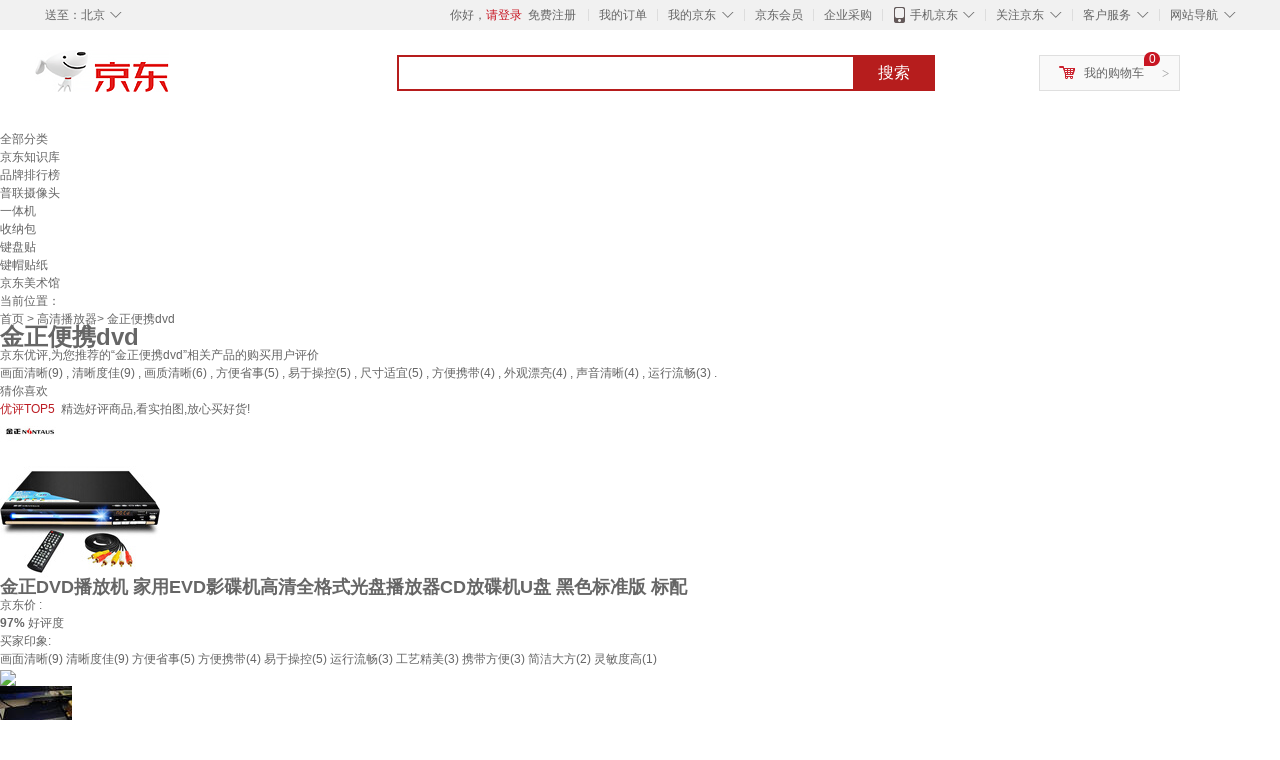

--- FILE ---
content_type: text/html;charset=UTF-8
request_url: https://yp.jd.com/6528eb8f1dc88749968.html
body_size: 16490
content:
<!DOCTYPE html>
<html lang="en">
<head>
<meta charset="UTF-8">
<title>【金正便携dvd】金正便携dvd哪款好？看实拍，买好货！- 京东优评</title>
<meta http-equiv="X-UA-Compatible" content="IE=edge, chrome=1">
<meta name="Keywords" content="金正便携dvd，金正便携dvd哪款好，金正便携dvd图片" />
<meta name="description" content="京东JD.COM为您提供专业的金正便携dvd哪款好的优评商品，从金正便携dvd价格、金正便携dvd品牌、图片、好评度等方面精选用户购买评价心得。京东优评，看实拍，买好货！" />
<meta name="mobile-agent" content="format=html5;url=//yp.m.jd.com/6528eb8f1dc88749968.html">
<meta name="applicable-device" content="pc">
<link rel="icon" href="//www.jd.com/favicon.ico" mce_href="//www.jd.com/favicon.ico" type="image/x-icon" />
<link rel="canonical" href="//yp.jd.com/6528eb8f1dc88749968.html"/>

    <link type="text/css" rel="stylesheet" href="//misc.360buyimg.com/jdf/1.0.0/unit/??ui-base/1.0.0/ui-base.css,shortcut/2.0.0/shortcut.css,global-header/1.0.0/global-header.css,myjd/2.0.0/myjd.css,nav/2.0.0/nav.css,shoppingcart/2.0.0/shoppingcart.css,global-footer/1.0.0/global-footer.css,service/1.0.0/service.css" />
    <link rel="stylesheet" href="//storage.jd.com/swm-stable/seo/pc/0.0.8/static/common/css/base_d4de097.css" />
<script type="text/javascript">window.pageConfig={compatible:!0,jdfVersion:"2.0.0"};</script>
<script type="text/javascript">var sUserAgent=navigator.userAgent.toLowerCase(),bIsIphoneOs="iphone os"==sUserAgent.match(/iphone os/i),bIsMidp="midp"==sUserAgent.match(/midp/i),bIsUc7="rv:1.2.3.4"==sUserAgent.match(/rv:1.2.3.4/i),bIsUc="ucweb"==sUserAgent.match(/ucweb/i),bIsAndroid="android"==sUserAgent.match(/android/i),bIsCE="windows ce"==sUserAgent.match(/windows ce/i),bIsWM="windows mobile"==sUserAgent.match(/windows mobile/i),currentUrl=window.location.href;if(bIsIphoneOs||bIsMidp||bIsUc7||bIsUc||bIsAndroid||bIsCE||bIsWM){var changeUrl="//yp.m.jd"+currentUrl.substring(currentUrl.indexOf(".com"));window.location.replace(changeUrl)}</script>
<script type="text/javascript">window.jdpts={},jdpts._st=(new Date).getTime();</script>




    <link rel="stylesheet" type="text/css" href="//storage.jd.com/swm-stable/seo/pc/0.0.8/static/components/banner/banner_3aa2d80.css" />
    <link rel="stylesheet" type="text/css" href="//storage.jd.com/swm-stable/seo/pc/0.0.8/static/components/targetGo/targetGo_f03a133.css" />
    <link rel="stylesheet" href="//storage.jd.com/swm-stable/seo/pc/0.0.8/widget/navitems/navitems_0281f90.css" />
    <link rel="stylesheet" href="//storage.jd.com/swm-stable/seo/pc/0.0.8/widget/breadcrumb/breadcrumb_8a5a4e9.css" />
    <link rel="stylesheet" href="//storage.jd.com/swm-stable/seo/pc/0.0.8/widget/adManage/adManage_442198c.css" />
    <link rel="stylesheet" href="//storage.jd.com/swm-stable/seo/pc/0.0.8/widget/recommend/recommend_cffe757.css" />
    <link rel="stylesheet" href="//storage.jd.com/swm-stable/seo/pc/0.0.8/widget/favourite/favourite_2361304.css" />
    <link rel="stylesheet" href="//storage.jd.com/swm-stable/seo/pc/0.0.8/widget/more/more_d584b78.css" />
    <link rel="stylesheet" href="//storage.jd.com/swm-stable/seo/pc/0.0.8/widget/moreKeywords/moreKeywords_3850427.css" />
</head>
<body>
<div id="shortcut-2014">
	<div class="w">
    	<ul class="fl">
    		<li class="dorpdown" id="ttbar-mycity"></li>
    	</ul>
    	<ul class="fr">
			<li class="fore1" id="ttbar-login">
				<a href="javascript:login();" class="link-login">你好，请登录</a>&nbsp;&nbsp;<a href="javascript:regist();" class="link-regist style-red">免费注册</a>
			</li>
			<li class="spacer"></li>
			<li class="fore2">
				<div class="dt">
					<a target="_blank" href="//order.jd.com/center/list.action">我的订单</a>
				</div>
			</li>
			<li class="spacer"></li>
			<li class="fore3 dorpdown" id="ttbar-myjd">
				<div class="dt cw-icon">
					<i class="ci-right"><s>◇</s></i>
					<a target="_blank" href="//home.jd.com/">我的京东</a>
				</div>
				<div class="dd dorpdown-layer"></div>
			</li>
			<li class="spacer"></li>
			<li class="fore4" id="ttbar-member">
				<div class="dt">
					<a target="_blank" href="//vip.jd.com/">京东会员</a>
				</div>
			</li>
			<li class="spacer"></li>
			<li class="fore5" id="ttbar-ent">
				<div class="dt">
					<a target="_blank" href="//b.jd.com/">企业采购</a>
				</div>
			</li>
			<li class="spacer"></li>
			<li class="fore6 dorpdown" id="ttbar-apps">
				<div class="dt cw-icon">
					<i class="ci-left"></i>
					<i class="ci-right"><s>◇</s></i>
					<a target="_blank" href="//app.jd.com/">手机京东</a>
				</div>
			</li>
			<li class="spacer"></li>
			<li class="fore7 dorpdown" id="ttbar-atte">
				<div class="dt cw-icon">
					<i class="ci-right"><s>◇</s></i>关注京东
				</div>	
			</li>
			<li class="spacer"></li>
			<li class="fore8 dorpdown" id="ttbar-serv">
				<div class="dt cw-icon">
					<i class="ci-right"><s>◇</s></i>客户服务
				</div>
				<div class="dd dorpdown-layer"></div>
			</li>
			<li class="spacer"></li>
			<li class="fore9 dorpdown" id="ttbar-navs">
				<div class="dt cw-icon">
					<i class="ci-right"><s>◇</s></i>网站导航
				</div>
				<div class="dd dorpdown-layer"></div>
			</li>
    	</ul>
		<span class="clr"></span>
    </div>
</div>
<div id="o-header-2013"><div id="header-2013" style="display:none;"></div></div>
<div class="w">
    <div id="logo-2014">
    	<a href="//www.jd.com/" class="logo">京东</a>
    </div>
    <div id="search-2014" >
		<ul id="shelper" class="hide"></ul>
		<div class="form">
			<input type="text" onkeydown="javascript:if(event.keyCode==13) search('key');" autocomplete="off" id="key" accesskey="s" class="text" />
			<button onclick="search('key');return false;" class="button cw-icon"><i></i>搜索</button>
		</div>
    </div>
    <div id="settleup-2014" class="dorpdown">
		<div class="cw-icon">
			<i class="ci-left"></i>
			<i class="ci-right">&gt;</i>
			<a target="_blank" href="//cart.jd.com/cart.action">我的购物车</a>
		</div>
		<div class="dorpdown-layer">
			<div class="spacer"></div>
			<div id="settleup-content">
				<span class="loading"></span>
			</div>
		</div>
	</div>
    <div id="hotwords-2014"></div>
    <span class="clr"></span>
</div>
<div id="navitems" class="clearfix">
    <ul>
                <li><a target="_blank" href="http://yp.jd.com/sitemap.html">全部分类</a></li>
                <li><a target="_blank" href="http://yp.jd.com/zhishi_sitemap.html">京东知识库</a></li>
                <li><a target="_blank" href="http://yp.jd.com/brand_sitemap.html">品牌排行榜</a></li>
                <li><a target="_blank" href="https://item.jd.com/product/BRV_ljFuuwc9r96pFV2kgQ.html">普联摄像头</a></li>
                <li><a target="_blank" href="https://club.jd.com/remarklist/pAikChMPn_f8isRvQn4s7g.html">一体机</a></li>
                <li><a target="_blank" href="https://club.jd.com/remarklist/we9HIKMISJ2Cg-xdGejsFA.html">收纳包</a></li>
                <li><a target="_blank" href="https://club.jd.com/remarklist/Lq4tUL9t6jVBzo6nQNq06g.html">键盘贴</a></li>
                <li><a target="_blank" href="https://club.jd.com/commentdetail/Lq4tUL9t6jVBzo6nQNq06g_2125c4d26da1353b362075d40ad970a6.html">键帽贴纸</a></li>
                <li><a target="_blank" href="https://museum.jd.com/">京东美术馆</a></li>
            </ul>
</div>
<div class="breadcrumb defineDiv">
    <dl class="brd">
        <dt>当前位置：</dt>
        <dd><a href="/">首页</a> &gt; <a href='//yp.jd.com/list/652_828_1261.html'>高清播放器</a>&gt; 金正便携dvd</dd>
    </dl>
</div>
<!--顶部banner通栏-->
<div class="banner-ad-width">
    <div class="banner-ad-top-wrap extra-margin">
    <a href="javascript:void(0);" class="ad-jump" target="_blank">
        <img src="" alt="" id="adTop" class="hide">
    </a>
</div>
</div>
<!--顶部banner通栏--><div class="defineDiv" id="recommend">
	<div class="defineDiv name">
		<h1 class="tag0">
			<span class="span1">
				<span class="span2">
					金正便携dvd
				</span>
			</span>
		</h1>
	</div>
	<p class="tag1">京东优评,为您推荐的“金正便携dvd”相关产品的购买用户评价</p>
	<p class="tag2">
				        画面清晰(9) ,
            		        清晰度佳(9) ,
            		        画质清晰(6) ,
            		        方便省事(5) ,
            		        易于操控(5) ,
            		        尺寸适宜(5) ,
            		        方便携带(4) ,
            		        外观漂亮(4) ,
            		        声音清晰(4) ,
            		        运行流畅(3) .
            	    </p>
</div><input class="createDate" type="hidden" value="2026-01-26 03:37:44"/>
<div class="defineDiv clearfix" id="same">
    <input id="cate1" type="hidden" value="652"/>
    <input id="cate2" type="hidden" value="828"/>
    <input id="cate3" type="hidden" value="1261"/>
	<div class="guess">
        <div id="guess-top">
            <div>
                <p id="guess-label">
                    <i class="heart"></i>
                    <label>猜你喜欢</label>
                </p>
            </div>
        </div>
        <ul>
    		        </ul>
	</div>
	<div class="topItem">
        <div class="lineItem">
            <div class="topTitle">
                <span class="spanFirst" style="color: #bc1d24;">优评TOP5&nbsp;&nbsp;</span><span class="spanSecond">精选好评商品,看实拍图,放心买好货!</span>
            </div>
        </div>
        <div class="top5 clearfix">
            <ul>
                                <li>
                    <div class="topGoods cps-wrap">
                        <div class="topGoodsImg">
                            <a  target="_blank" title="金正DVD播放机 家用EVD影碟机高清全格式光盘播放器CD放碟机U盘 黑色标准版 标配" href="https://item.jd.com/1775343896.html">
                                <img src="//img12.360buyimg.com/n2/jfs/t1/195440/39/47655/59873/66f2895bF3ea60939/2767cdd63058bdb1.jpg" alt="金正DVD播放机 家用EVD影碟机高清全格式光盘播放器CD放碟机U盘 黑色标准版 标配"/>
                            </a>
                        </div>
                        <div class="topGoodsTitle">
                            <a  target="_blank" title="金正DVD播放机 家用EVD影碟机高清全格式光盘播放器CD放碟机U盘 黑色标准版 标配" href="https://item.jd.com/1775343896.html">
                                <h2>金正DVD播放机 家用EVD影碟机高清全格式光盘播放器CD放碟机U盘 黑色标准版 标配</h2>
                            </a>
                        </div>
                        <div class="price topGoodsPrice" data-sid="1775343896">
                            <span class="jdPrice">京东价&nbsp;:</span>
                            <strong></strong>
                            <!--<span class='jiang'>(降价通知)</span>-->
                        </div>
                        <div class="topGoodsInfo clearfix">
                            <dl id="promo_J_AD_1775343896">
                                <dt><span></span></dt>
                                <dd></dd>
                            </dl>
                        </div>
                    </div>
                                        <div class="evaluation">
                        <div class="circle">
                            <div>
                            <strong>97%</strong>
                            <label>好评度</label>
                            </div>
                        </div>
                                                <div class="evaluationItem">
                            <dl>
                                <dt>买家印象:</dt>
                                <dd>
                                                                        <span>画面清晰(9)</span>
                                                                        <span>清晰度佳(9)</span>
                                                                        <span>方便省事(5)</span>
                                                                        <span>方便携带(4)</span>
                                                                        <span>易于操控(5)</span>
                                                                        <span>运行流畅(3)</span>
                                                                        <span>工艺精美(3)</span>
                                                                        <span>携带方便(3)</span>
                                                                        <span>简洁大方(2)</span>
                                                                        <span>灵敏度高(1)</span>
                                                                    </dd>
                            </dl>
                            <div class="arrow">
                            </div>
                            <div class="arrowup">
                            </div>
                        </div>
                    </div>
                                        <div class="evaluationSlider">
                        <div class="slider">
                            <div class="leftArrow"  href="javascript:void(0)">
                                <a class="ui-switchable-prev" href="javascript:void(0)">
                                <img src="//storage.jd.com/swm-stable/seo/pc/0.0.8/static/common/img/left_c99ed65.png"/>
                                </a>
                            </div>
                            
                            <div class="sliderImg ui-switchable-panel-body">
                                <ul class="ui-switchable-panel-main">
                                                                                                                                                <li class="ui-switchable-panel">
                                                                                <div class="sliderImgItem">
                                            <img src="//img30.360buyimg.com/shaidan/s128x96_jfs/t1/381978/17/14210/101193/69590951Fa983ec93/00a94ff6aab9b3a9.jpg" alt="金正DVD播放机 家用EVD影碟机高清全格式光盘播放器CD放碟机U盘 黑色标准版 标配 实拍图" userContent="DVD机己收到了，包装很好，快递很快，物美价廉。" productColor="黑色标准版" userImageUrl="//storage.360buyimg.com/default.image/6a645f6465665f696d675f393836323231373632333134353936353430_sma.jpg"
                                             nickname="j***r" creationTime="2026-01-03 20:19:30" class="ui-switchable-imgscroll-item" data-url="//img30.360buyimg.com/n0/s250x250_jfs/t1/381978/17/14210/101193/69590951Fa983ec93/00a94ff6aab9b3a9.jpg" detailContent="//club.jd.com/repay/1775343896_T6NdP8F0i54tdR-OUqefwHuA_1.html"/>
                                        </div>
                                    </li>
                                                                                                                                                <li class="ui-switchable-panel">
                                                                                <div class="sliderImgItem">
                                            <img src="//img30.360buyimg.com/shaidan/s128x96_jfs/t1/301668/25/5738/109473/6822f6bbF4c32ac69/10ea93f85686b823.jpg" alt="金正DVD播放机 家用EVD影碟机高清全格式光盘播放器CD放碟机U盘 黑色标准版 标配 实拍图" userContent="金正DvD货到家直接上电视试一下还真可以，原来的机子已经坏了，用几十年前的老片子放出来还是很清楚，。特别是快递小哥送货服务周到隔日达。" productColor="黑色标准版" userImageUrl="//storage.360buyimg.com/default.image/6a645f6465665f696d675f393836313831373632333134353936363836_sma.jpg"
                                             nickname="q***5" creationTime="2025-05-13 15:37:31" class="ui-switchable-imgscroll-item" data-url="//img30.360buyimg.com/n0/s250x250_jfs/t1/301668/25/5738/109473/6822f6bbF4c32ac69/10ea93f85686b823.jpg" detailContent="//club.jd.com/repay/1775343896_357a4bab98f6f88c5f707491107ba06f_1.html"/>
                                        </div>
                                    </li>
                                                                                                                                                <li class="ui-switchable-panel">
                                                                                <div class="sliderImgItem">
                                            <img src="//img30.360buyimg.com/shaidan/s128x96_jfs/t1/266074/37/20091/48400/67b012b3F9dc1cb9b/d7efca5a340e4a06.jpg" alt="金正DVD播放机 家用EVD影碟机高清全格式光盘播放器CD放碟机U盘 黑色标准版 标配 实拍图" userContent="商品已经收到啦！物流配送速度超快，点赞👍！该款产品做工精细，外观小巧美观。功能齐全，播放的画质清晰流畅。遥控器功能也非常齐全。最主要是价格实惠，花这点钱能买到这么一台机器，真是物有所值！" productColor="黑色标准版" userImageUrl="//storage.360buyimg.com/default.image/6a645f6465665f696d675f393836323331373632333134353936333334_sma.jpg"
                                             nickname="j***y" creationTime="2025-02-15 12:06:12" class="ui-switchable-imgscroll-item" data-url="//img30.360buyimg.com/n0/s250x250_jfs/t1/266074/37/20091/48400/67b012b3F9dc1cb9b/d7efca5a340e4a06.jpg" detailContent="//club.jd.com/repay/1775343896_a36bf9fb0f0bcb3a0f1858ac12399b4a_1.html"/>
                                        </div>
                                    </li>
                                                                        <li class="ui-switchable-panel">
                                                                                <div class="sliderImgItem">
                                            <img src="//img30.360buyimg.com/shaidan/s128x96_jfs/t1/267162/20/20251/83212/67b012b3Fc1a0a08b/580d842e0a0aa9aa.jpg" alt="金正DVD播放机 家用EVD影碟机高清全格式光盘播放器CD放碟机U盘 黑色标准版 标配 实拍图" userContent="商品已经收到啦！物流配送速度超快，点赞👍！该款产品做工精细，外观小巧美观。功能齐全，播放的画质清晰流畅。遥控器功能也非常齐全。最主要是价格实惠，花这点钱能买到这么一台机器，真是物有所值！" productColor="黑色标准版" userImageUrl="//storage.360buyimg.com/default.image/6a645f6465665f696d675f393836323331373632333134353936333334_sma.jpg"
                                             nickname="j***y" creationTime="2025-02-15 12:06:12" class="ui-switchable-imgscroll-item" data-url="//img30.360buyimg.com/n0/s250x250_jfs/t1/267162/20/20251/83212/67b012b3Fc1a0a08b/580d842e0a0aa9aa.jpg" detailContent="//club.jd.com/repay/1775343896_a36bf9fb0f0bcb3a0f1858ac12399b4a_1.html"/>
                                        </div>
                                    </li>
                                                                                                                                                <li class="ui-switchable-panel">
                                                                                <div class="sliderImgItem">
                                            <img src="//img30.360buyimg.com/shaidan/s128x96_jfs/t1/266613/31/7991/100835/67792598F137d5e92/14b1d700278059c7.jpg" alt="金正DVD播放机 家用EVD影碟机高清全格式光盘播放器CD放碟机U盘 黑色标准版 标配 实拍图" userContent="金正DVD质量还可以，用了几月在评价没质量问题。" productColor="黑色标准版" userImageUrl="//storage.360buyimg.com/i.imageUpload/6c666c31323334353631343032363430323535333230_sma.jpg"
                                             nickname="4***7" creationTime="2025-01-04 20:12:09" class="ui-switchable-imgscroll-item" data-url="//img30.360buyimg.com/n0/s250x250_jfs/t1/266613/31/7991/100835/67792598F137d5e92/14b1d700278059c7.jpg" detailContent="//club.jd.com/repay/1775343896_bba593bd12e7e3f0ebda619697049f51_1.html"/>
                                        </div>
                                    </li>
                                                                        <li class="ui-switchable-panel">
                                                                                <div class="sliderImgItem">
                                            <img src="//img30.360buyimg.com/shaidan/s128x96_jfs/t1/259199/13/8022/86743/67792597F244808d1/e6aeae822050676f.jpg" alt="金正DVD播放机 家用EVD影碟机高清全格式光盘播放器CD放碟机U盘 黑色标准版 标配 实拍图" userContent="金正DVD质量还可以，用了几月在评价没质量问题。" productColor="黑色标准版" userImageUrl="//storage.360buyimg.com/i.imageUpload/6c666c31323334353631343032363430323535333230_sma.jpg"
                                             nickname="4***7" creationTime="2025-01-04 20:12:09" class="ui-switchable-imgscroll-item" data-url="//img30.360buyimg.com/n0/s250x250_jfs/t1/259199/13/8022/86743/67792597F244808d1/e6aeae822050676f.jpg" detailContent="//club.jd.com/repay/1775343896_bba593bd12e7e3f0ebda619697049f51_1.html"/>
                                        </div>
                                    </li>
                                                                                                                                                <li class="ui-switchable-panel">
                                                                                <div class="sliderImgItem">
                                            <img src="//img30.360buyimg.com/shaidan/s128x96_jfs/t1/204342/30/47504/185070/67418de1F7c974825/c2db48dd9308400e.jpg" alt="金正DVD播放机 家用EVD影碟机高清全格式光盘播放器CD放碟机U盘 黑色标准版 标配 实拍图" userContent="物流很快，商品符合要求。" productColor="黑色标准版" userImageUrl="//storage.360buyimg.com/default.image/6a645f6465665f696d675f393836323231373632333134353936353430_sma.jpg"
                                             nickname="j***Y" creationTime="2024-11-23 16:10:10" class="ui-switchable-imgscroll-item" data-url="//img30.360buyimg.com/n0/s250x250_jfs/t1/204342/30/47504/185070/67418de1F7c974825/c2db48dd9308400e.jpg" detailContent="//club.jd.com/repay/1775343896_01d196e8bd210d6b2793486d1ce9e5fc_1.html"/>
                                        </div>
                                    </li>
                                                                                                        </ul>
                            </div>
                            
                            <div class="rightArrow"  href="javascript:void(0)">
                                <a class="ui-switchable-next" href="javascript:void(0)">
                                    <img src="//storage.jd.com/swm-stable/seo/pc/0.0.8/static/common/img/right_be5b2ac.png"/>
                                </a>
                            </div>
                        </div>
                        <div class="detail">
                            <div class="maxImg">
                                <div class="maxImgFig">
                                    <img src="" class="ui-switchable-imgscroll-img"/>
                                </div>
                                <div class="maxImgLeft">
                                    <div href="javascript:void(0)">
                                        <a class="ui-switchable-prev" href="javascript:void(0)">
                                            <img src="//storage.jd.com/swm-stable/seo/pc/0.0.8/static/common/img/maxImgLeft_ad1ede3.png"/>
                                        </a>
                                    </div>
                                </div>
                                <div class="maxImgRight">
                                    <div href="javascript:void(0)">
                                        <a class="ui-switchable-next" href="javascript:void(0)">
                                            <img src="//storage.jd.com/swm-stable/seo/pc/0.0.8/static/common/img/maxImgRight_88d6702.png"/>
                                        </a>
                                    </div>
                                </div>
                            </div>
                            <div class="user">
                                                                <div class="userContentTemp">
                                    <span>DVD机己收到了，包装很好，快递很快，物美价廉。</span>
                                </div>
                                                                <div class="userContentTemp">
                                    <span>金正DvD货到家直接上电视试一下还真可以，原来的机子已经坏了，用几十年前的老片子放出来还是很清楚，。特别是快递小哥送货服务周到隔日达。</span>
                                </div>
                                                                <div class="userContentTemp">
                                    <span>商品已经收到啦！物流配送速度超快，点赞👍！该款产品做工精细，外观小巧美观。功能齐全，播放的画质清晰流畅。遥控器功能也非常齐全。最主要是价格实惠，花这点钱能买到这么一台机器，真是物有所值！</span>
                                </div>
                                                                <div class="userContentTemp">
                                    <span>金正DVD质量还可以，用了几月在评价没质量问题。</span>
                                </div>
                                                                <div class="userContentTemp">
                                    <span>物流很快，商品符合要求。</span>
                                </div>
                                                                <div class="userContent">
                                </div>
                                <div class="userLine">
                                </div>
                                <div class="userInfo">
                                    <div class="productColor">
                                    </div>
                                    <div class="userImageUrl">
                                    </div>
                                    <div class="userLast">
                                    </div>
                                </div>
                            </div>
                        </div>
                    </div>
                    <div class="li1 topLabel">
                        <label>TOP&nbsp;1</label>
                    </div>
                </li>
                                <li>
                    <div class="topGoods cps-wrap">
                        <div class="topGoodsImg">
                            <a  target="_blank" title="金正DVD播放机 家用EVD影碟机高清全格式光盘播放器CD放碟机U盘 全格式HDMI高清版 标配" href="https://item.jd.com/10068478950477.html">
                                <img src="//img12.360buyimg.com/n2/jfs/t1/253689/22/3555/49213/676a59d0F2334220f/1020ad9a954d4850.jpg" alt="金正DVD播放机 家用EVD影碟机高清全格式光盘播放器CD放碟机U盘 全格式HDMI高清版 标配"/>
                            </a>
                        </div>
                        <div class="topGoodsTitle">
                            <a  target="_blank" title="金正DVD播放机 家用EVD影碟机高清全格式光盘播放器CD放碟机U盘 全格式HDMI高清版 标配" href="https://item.jd.com/10068478950477.html">
                                <h2>金正DVD播放机 家用EVD影碟机高清全格式光盘播放器CD放碟机U盘 全格式HDMI高清版 标配</h2>
                            </a>
                        </div>
                        <div class="price topGoodsPrice" data-sid="10068478950477">
                            <span class="jdPrice">京东价&nbsp;:</span>
                            <strong></strong>
                            <!--<span class='jiang'>(降价通知)</span>-->
                        </div>
                        <div class="topGoodsInfo clearfix">
                            <dl id="promo_J_AD_10068478950477">
                                <dt><span></span></dt>
                                <dd></dd>
                            </dl>
                        </div>
                    </div>
                                        <div class="evaluation">
                        <div class="circle">
                            <div>
                            <strong>97%</strong>
                            <label>好评度</label>
                            </div>
                        </div>
                                                <div class="evaluationItem">
                            <dl>
                                <dt>买家印象:</dt>
                                <dd>
                                                                        <span>画面清晰(9)</span>
                                                                        <span>清晰度佳(9)</span>
                                                                        <span>方便省事(4)</span>
                                                                        <span>方便携带(4)</span>
                                                                        <span>易于操控(4)</span>
                                                                        <span>运行流畅(3)</span>
                                                                        <span>工艺精美(3)</span>
                                                                        <span>携带方便(3)</span>
                                                                        <span>简洁大方(2)</span>
                                                                        <span>灵敏度高(1)</span>
                                                                    </dd>
                            </dl>
                            <div class="arrow">
                            </div>
                            <div class="arrowup">
                            </div>
                        </div>
                    </div>
                                        <div class="evaluationSlider">
                        <div class="slider">
                            <div class="leftArrow"  href="javascript:void(0)">
                                <a class="ui-switchable-prev" href="javascript:void(0)">
                                <img src="//storage.jd.com/swm-stable/seo/pc/0.0.8/static/common/img/left_c99ed65.png"/>
                                </a>
                            </div>
                            
                            <div class="sliderImg ui-switchable-panel-body">
                                <ul class="ui-switchable-panel-main">
                                                                                                                                                <li class="ui-switchable-panel">
                                                                                <div class="sliderImgItem">
                                            <img src="//img30.360buyimg.com/shaidan/s128x96_jfs/t1/222381/31/20312/120757/6481dbe7F7bc40bc3/771e279fccf9691a.jpg" alt="金正DVD播放机 家用EVD影碟机高清全格式光盘播放器CD放碟机U盘 全格式HDMI高清版 标配 实拍图" userContent="好&hellip;&hellip;不错&hellip;&hellip;值得拥有&hellip;&hellip;&hellip;&hellip;" productColor="全格式HDMI高清版" userImageUrl="//storage.360buyimg.com/i.imageUpload/6a645f3661303863386636613464303331353435333931363434363135_sma.jpg"
                                             nickname="叶***7" creationTime="2023-06-08 21:47:20" class="ui-switchable-imgscroll-item" data-url="//img30.360buyimg.com/n0/s250x250_jfs/t1/222381/31/20312/120757/6481dbe7F7bc40bc3/771e279fccf9691a.jpg" detailContent="//club.jd.com/repay/10068478950477_d959cf05585e170496ca3e5b5c3634cf_1.html"/>
                                        </div>
                                    </li>
                                                                                                                                                <li class="ui-switchable-panel">
                                                                                <div class="sliderImgItem">
                                            <img src="//img30.360buyimg.com/shaidan/s128x96_jfs/t1/198293/39/32590/330280/6458b53bF2c6722e6/28b4158f6cca25bf.jpg" alt="金正DVD播放机 家用EVD影碟机高清全格式光盘播放器CD放碟机U盘 全格式HDMI高清版 标配 实拍图" userContent="这个光盘只有图像没声音！遥控器木有电池！" productColor="全格式HDMI高清版" userImageUrl="//storage.360buyimg.com/i.imageUpload/6a645f3735363035666331613638383731363233383430343237323139_sma.jpg"
                                             nickname="温***9" creationTime="2023-05-08 16:39:23" class="ui-switchable-imgscroll-item" data-url="//img30.360buyimg.com/n0/s250x250_jfs/t1/198293/39/32590/330280/6458b53bF2c6722e6/28b4158f6cca25bf.jpg" detailContent="//club.jd.com/repay/10068478950477_8a5103086c4258db6666c8f68a1c01f9_1.html"/>
                                        </div>
                                    </li>
                                                                                                        </ul>
                            </div>
                            
                            <div class="rightArrow"  href="javascript:void(0)">
                                <a class="ui-switchable-next" href="javascript:void(0)">
                                    <img src="//storage.jd.com/swm-stable/seo/pc/0.0.8/static/common/img/right_be5b2ac.png"/>
                                </a>
                            </div>
                        </div>
                        <div class="detail">
                            <div class="maxImg">
                                <div class="maxImgFig">
                                    <img src="" class="ui-switchable-imgscroll-img"/>
                                </div>
                                <div class="maxImgLeft">
                                    <div href="javascript:void(0)">
                                        <a class="ui-switchable-prev" href="javascript:void(0)">
                                            <img src="//storage.jd.com/swm-stable/seo/pc/0.0.8/static/common/img/maxImgLeft_ad1ede3.png"/>
                                        </a>
                                    </div>
                                </div>
                                <div class="maxImgRight">
                                    <div href="javascript:void(0)">
                                        <a class="ui-switchable-next" href="javascript:void(0)">
                                            <img src="//storage.jd.com/swm-stable/seo/pc/0.0.8/static/common/img/maxImgRight_88d6702.png"/>
                                        </a>
                                    </div>
                                </div>
                            </div>
                            <div class="user">
                                                                <div class="userContentTemp">
                                    <span>好&hellip;&hellip;不错&hellip;&hellip;值得拥有&hellip;&hellip;&hellip;&hellip;</span>
                                </div>
                                                                <div class="userContentTemp">
                                    <span>这个光盘只有图像没声音！遥控器木有电池！</span>
                                </div>
                                                                <div class="userContent">
                                </div>
                                <div class="userLine">
                                </div>
                                <div class="userInfo">
                                    <div class="productColor">
                                    </div>
                                    <div class="userImageUrl">
                                    </div>
                                    <div class="userLast">
                                    </div>
                                </div>
                            </div>
                        </div>
                    </div>
                    <div class="li2 topLabel">
                        <label>TOP&nbsp;2</label>
                    </div>
                </li>
                                <li>
                    <div class="topGoods cps-wrap">
                        <div class="topGoodsImg">
                            <a  target="_blank" title="金正高清dvd播放机移动DVD碟片一体影碟机便携式移动电视evd儿童小型电视vcd播放机看cd机 10#豪华版 标配" href="https://item.jd.com/69017059585.html">
                                <img src="//img12.360buyimg.com/n2/jfs/t1/115970/31/5380/97202/5eb37efaEe235f188/b5dc338bc256d119.jpg" alt="金正高清dvd播放机移动DVD碟片一体影碟机便携式移动电视evd儿童小型电视vcd播放机看cd机 10#豪华版 标配"/>
                            </a>
                        </div>
                        <div class="topGoodsTitle">
                            <a  target="_blank" title="金正高清dvd播放机移动DVD碟片一体影碟机便携式移动电视evd儿童小型电视vcd播放机看cd机 10#豪华版 标配" href="https://item.jd.com/69017059585.html">
                                <h2>金正高清dvd播放机移动DVD碟片一体影碟机便携式移动电视evd儿童小型电视vcd播放机看cd机 10#豪华版 标配</h2>
                            </a>
                        </div>
                        <div class="price topGoodsPrice" data-sid="69017059585">
                            <span class="jdPrice">京东价&nbsp;:</span>
                            <strong></strong>
                            <!--<span class='jiang'>(降价通知)</span>-->
                        </div>
                        <div class="topGoodsInfo clearfix">
                            <dl id="promo_J_AD_69017059585">
                                <dt><span></span></dt>
                                <dd></dd>
                            </dl>
                        </div>
                    </div>
                                        <div class="evaluation">
                        <div class="circle">
                            <div>
                            <strong>96%</strong>
                            <label>好评度</label>
                            </div>
                        </div>
                                                <div class="evaluationItem">
                            <dl>
                                <dt>买家印象:</dt>
                                <dd>
                                                                        <span>画质清晰(6)</span>
                                                                        <span>清晰度佳(6)</span>
                                                                        <span>方便省事(5)</span>
                                                                        <span>易于操控(5)</span>
                                                                        <span>尺寸适宜(5)</span>
                                                                        <span>外观漂亮(4)</span>
                                                                        <span>声音清晰(4)</span>
                                                                        <span>美观大气(2)</span>
                                                                        <span>老人适用(1)</span>
                                                                        <span>播放流畅(1)</span>
                                                                        <span>不占空间(1)</span>
                                                                        <span>长辈适用(1)</span>
                                                                    </dd>
                            </dl>
                            <div class="arrow">
                            </div>
                            <div class="arrowup">
                            </div>
                        </div>
                    </div>
                                        <div class="evaluationSlider">
                        <div class="slider">
                            <div class="leftArrow"  href="javascript:void(0)">
                                <a class="ui-switchable-prev" href="javascript:void(0)">
                                <img src="//storage.jd.com/swm-stable/seo/pc/0.0.8/static/common/img/left_c99ed65.png"/>
                                </a>
                            </div>
                            
                            <div class="sliderImg ui-switchable-panel-body">
                                <ul class="ui-switchable-panel-main">
                                                                                                                                                <li class="ui-switchable-panel">
                                                                                <div class="sliderImgItem">
                                            <img src="//img30.360buyimg.com/shaidan/s128x96_jfs/t1/336716/31/17639/163034/68e5d377F163f397b/faf535b5eaef6b01.jpg" alt="金正高清dvd播放机移动DVD碟片一体影碟机便携式移动电视evd儿童小型电视vcd播放机看cd机 10#豪华版 标配 实拍图" userContent="该产品物流很快，包装很好。可以保证安全到达。外观造型很漂亮，由于刚刚才到，质量用段时间后来评价。" productColor="10#豪华版" userImageUrl="//storage.360buyimg.com/i.imageUpload/31333937313439373531325f7031353834373731373038343333_sma.jpg"
                                             nickname="j***N" creationTime="2025-10-08 10:59:04" class="ui-switchable-imgscroll-item" data-url="//img30.360buyimg.com/n0/s250x250_jfs/t1/336716/31/17639/163034/68e5d377F163f397b/faf535b5eaef6b01.jpg" detailContent="//club.jd.com/repay/69017059585_35463273fa246bb282950090d033fefe_1.html"/>
                                        </div>
                                    </li>
                                                                        <li class="ui-switchable-panel">
                                                                                <div class="sliderImgItem">
                                            <img src="//img30.360buyimg.com/shaidan/s128x96_jfs/t1/331856/31/20133/135756/68e5d377F8dc6ce17/64890ae524d509cd.jpg" alt="金正高清dvd播放机移动DVD碟片一体影碟机便携式移动电视evd儿童小型电视vcd播放机看cd机 10#豪华版 标配 实拍图" userContent="该产品物流很快，包装很好。可以保证安全到达。外观造型很漂亮，由于刚刚才到，质量用段时间后来评价。" productColor="10#豪华版" userImageUrl="//storage.360buyimg.com/i.imageUpload/31333937313439373531325f7031353834373731373038343333_sma.jpg"
                                             nickname="j***N" creationTime="2025-10-08 10:59:04" class="ui-switchable-imgscroll-item" data-url="//img30.360buyimg.com/n0/s250x250_jfs/t1/331856/31/20133/135756/68e5d377F8dc6ce17/64890ae524d509cd.jpg" detailContent="//club.jd.com/repay/69017059585_35463273fa246bb282950090d033fefe_1.html"/>
                                        </div>
                                    </li>
                                                                                                                                                <li class="ui-switchable-panel">
                                                                                <div class="sliderImgItem">
                                            <img src="//img30.360buyimg.com/shaidan/s128x96_jfs/t1/2769/30/24338/127627/66f02f98F87b8ca69/a3db89bcdb5f1979.jpg" alt="金正高清dvd播放机移动DVD碟片一体影碟机便携式移动电视evd儿童小型电视vcd播放机看cd机 10#豪华版 标配 实拍图" userContent="昨天下单，今天就到了。很好用，是我想要的。超级棒！" productColor="10#豪华版" userImageUrl="//storage.360buyimg.com/i.imageUpload/6a645f3461333335323261383264313631353939383030323736373037_sma.jpg"
                                             nickname="j***0" creationTime="2024-09-22 22:54:17" class="ui-switchable-imgscroll-item" data-url="//img30.360buyimg.com/n0/s250x250_jfs/t1/2769/30/24338/127627/66f02f98F87b8ca69/a3db89bcdb5f1979.jpg" detailContent="//club.jd.com/repay/69017059585_59c29c69254343d92145a1c6cb5bb03b_1.html"/>
                                        </div>
                                    </li>
                                                                                                                                                <li class="ui-switchable-panel">
                                                                                <div class="sliderImgItem">
                                            <img src="//img30.360buyimg.com/shaidan/s128x96_jfs/t1/66943/1/26404/123029/66e20e36Fde1757b9/b56383dfc2a08e26.jpg" alt="金正高清dvd播放机移动DVD碟片一体影碟机便携式移动电视evd儿童小型电视vcd播放机看cd机 10#豪华版 标配 实拍图" userContent="遥控器上面没有电池。也没有耳机。" productColor="10#豪华版" userImageUrl="//storage.360buyimg.com/default.image/6a645f6465665f696d675f393836323231373632333134353936353430_sma.jpg"
                                             nickname="j***5" creationTime="2024-09-12 05:40:07" class="ui-switchable-imgscroll-item" data-url="//img30.360buyimg.com/n0/s250x250_jfs/t1/66943/1/26404/123029/66e20e36Fde1757b9/b56383dfc2a08e26.jpg" detailContent="//club.jd.com/repay/69017059585_f50c38286c4fd74d1629d7c251cab7d1_1.html"/>
                                        </div>
                                    </li>
                                                                                                                                                <li class="ui-switchable-panel">
                                                                                <div class="sliderImgItem">
                                            <img src="//img30.360buyimg.com/shaidan/s128x96_jfs/t1/225565/26/7428/4649/66879329F16481574/73b116d46ba4471c.jpg" alt="金正高清dvd播放机移动DVD碟片一体影碟机便携式移动电视evd儿童小型电视vcd播放机看cd机 10#豪华版 标配 实拍图" userContent="给小孩用，还挺不错的，赞个。" productColor="10#豪华版" userImageUrl="//storage.360buyimg.com/default.image/6a645f6465665f696d675f393836323131373632333134353935323236_sma.jpg"
                                             nickname="l***0" creationTime="2024-07-05 14:31:24" class="ui-switchable-imgscroll-item" data-url="//img30.360buyimg.com/n0/s250x250_jfs/t1/225565/26/7428/4649/66879329F16481574/73b116d46ba4471c.jpg" detailContent="//club.jd.com/repay/69017059585_6f9e456175249335fe80f8def6dbc762_1.html"/>
                                        </div>
                                    </li>
                                                                        <li class="ui-switchable-panel">
                                                                                <div class="sliderImgItem">
                                            <img src="//img30.360buyimg.com/shaidan/s128x96_jfs/t1/225483/22/5691/1667/66879329Fde29e275/f262881d137c0f9c.jpg" alt="金正高清dvd播放机移动DVD碟片一体影碟机便携式移动电视evd儿童小型电视vcd播放机看cd机 10#豪华版 标配 实拍图" userContent="给小孩用，还挺不错的，赞个。" productColor="10#豪华版" userImageUrl="//storage.360buyimg.com/default.image/6a645f6465665f696d675f393836323131373632333134353935323236_sma.jpg"
                                             nickname="l***0" creationTime="2024-07-05 14:31:24" class="ui-switchable-imgscroll-item" data-url="//img30.360buyimg.com/n0/s250x250_jfs/t1/225483/22/5691/1667/66879329Fde29e275/f262881d137c0f9c.jpg" detailContent="//club.jd.com/repay/69017059585_6f9e456175249335fe80f8def6dbc762_1.html"/>
                                        </div>
                                    </li>
                                                                                                                                                <li class="ui-switchable-panel">
                                                                                <div class="sliderImgItem">
                                            <img src="//img30.360buyimg.com/shaidan/s128x96_jfs/t1/195284/40/49989/54019/665afd64F8b1113af/7a01294aac7b6ccb.jpg" alt="金正高清dvd播放机移动DVD碟片一体影碟机便携式移动电视evd儿童小型电视vcd播放机看cd机 10#豪华版 标配 实拍图" userContent="非常好，画面清晰音量也不错，送货很快，老牌子值得信赖" productColor="10#豪华版" userImageUrl="//storage.360buyimg.com/default.image/6a645f6465665f696d675f393836323331373632333134353936333334_sma.jpg"
                                             nickname="j***q" creationTime="2024-06-01 18:52:21" class="ui-switchable-imgscroll-item" data-url="//img30.360buyimg.com/n0/s250x250_jfs/t1/195284/40/49989/54019/665afd64F8b1113af/7a01294aac7b6ccb.jpg" detailContent="//club.jd.com/repay/69017059585_cdc621c3f694ae0a646e47c50d73eaf3_1.html"/>
                                        </div>
                                    </li>
                                                                                                        </ul>
                            </div>
                            
                            <div class="rightArrow"  href="javascript:void(0)">
                                <a class="ui-switchable-next" href="javascript:void(0)">
                                    <img src="//storage.jd.com/swm-stable/seo/pc/0.0.8/static/common/img/right_be5b2ac.png"/>
                                </a>
                            </div>
                        </div>
                        <div class="detail">
                            <div class="maxImg">
                                <div class="maxImgFig">
                                    <img src="" class="ui-switchable-imgscroll-img"/>
                                </div>
                                <div class="maxImgLeft">
                                    <div href="javascript:void(0)">
                                        <a class="ui-switchable-prev" href="javascript:void(0)">
                                            <img src="//storage.jd.com/swm-stable/seo/pc/0.0.8/static/common/img/maxImgLeft_ad1ede3.png"/>
                                        </a>
                                    </div>
                                </div>
                                <div class="maxImgRight">
                                    <div href="javascript:void(0)">
                                        <a class="ui-switchable-next" href="javascript:void(0)">
                                            <img src="//storage.jd.com/swm-stable/seo/pc/0.0.8/static/common/img/maxImgRight_88d6702.png"/>
                                        </a>
                                    </div>
                                </div>
                            </div>
                            <div class="user">
                                                                <div class="userContentTemp">
                                    <span>该产品物流很快，包装很好。可以保证安全到达。外观造型很漂亮，由于刚刚才到，质量用段时间后来评价。</span>
                                </div>
                                                                <div class="userContentTemp">
                                    <span>昨天下单，今天就到了。很好用，是我想要的。超级棒！</span>
                                </div>
                                                                <div class="userContentTemp">
                                    <span>遥控器上面没有电池。也没有耳机。</span>
                                </div>
                                                                <div class="userContentTemp">
                                    <span>给小孩用，还挺不错的，赞个。</span>
                                </div>
                                                                <div class="userContentTemp">
                                    <span>非常好，画面清晰音量也不错，送货很快，老牌子值得信赖</span>
                                </div>
                                                                <div class="userContent">
                                </div>
                                <div class="userLine">
                                </div>
                                <div class="userInfo">
                                    <div class="productColor">
                                    </div>
                                    <div class="userImageUrl">
                                    </div>
                                    <div class="userLast">
                                    </div>
                                </div>
                            </div>
                        </div>
                    </div>
                    <div class="li3 topLabel">
                        <label>TOP&nbsp;3</label>
                    </div>
                </li>
                                <li>
                    <div class="topGoods cps-wrap">
                        <div class="topGoodsImg">
                            <a  target="_blank" title="金正高清dvd播放机移动DVD碟片一体影碟机便携式移动电视evd儿童小型电视vcd播放机看cd机 12#豪华版 标配" href="https://item.jd.com/69017059589.html">
                                <img src="//img12.360buyimg.com/n2/jfs/t1/159988/19/5165/110614/60110aeaE3efe8c0e/16c602fb75e328bb.jpg" alt="金正高清dvd播放机移动DVD碟片一体影碟机便携式移动电视evd儿童小型电视vcd播放机看cd机 12#豪华版 标配"/>
                            </a>
                        </div>
                        <div class="topGoodsTitle">
                            <a  target="_blank" title="金正高清dvd播放机移动DVD碟片一体影碟机便携式移动电视evd儿童小型电视vcd播放机看cd机 12#豪华版 标配" href="https://item.jd.com/69017059589.html">
                                <h2>金正高清dvd播放机移动DVD碟片一体影碟机便携式移动电视evd儿童小型电视vcd播放机看cd机 12#豪华版 标配</h2>
                            </a>
                        </div>
                        <div class="price topGoodsPrice" data-sid="69017059589">
                            <span class="jdPrice">京东价&nbsp;:</span>
                            <strong></strong>
                            <!--<span class='jiang'>(降价通知)</span>-->
                        </div>
                        <div class="topGoodsInfo clearfix">
                            <dl id="promo_J_AD_69017059589">
                                <dt><span></span></dt>
                                <dd></dd>
                            </dl>
                        </div>
                    </div>
                                        <div class="evaluation">
                        <div class="circle">
                            <div>
                            <strong>96%</strong>
                            <label>好评度</label>
                            </div>
                        </div>
                                                <div class="evaluationItem">
                            <dl>
                                <dt>买家印象:</dt>
                                <dd>
                                                                        <span>画质清晰(6)</span>
                                                                        <span>清晰度佳(6)</span>
                                                                        <span>方便省事(5)</span>
                                                                        <span>易于操控(5)</span>
                                                                        <span>尺寸适宜(5)</span>
                                                                        <span>外观漂亮(4)</span>
                                                                        <span>声音清晰(4)</span>
                                                                        <span>美观大气(2)</span>
                                                                        <span>老人适用(1)</span>
                                                                        <span>播放流畅(1)</span>
                                                                        <span>不占空间(1)</span>
                                                                        <span>长辈适用(1)</span>
                                                                    </dd>
                            </dl>
                            <div class="arrow">
                            </div>
                            <div class="arrowup">
                            </div>
                        </div>
                    </div>
                                        <div class="evaluationSlider">
                        <div class="slider">
                            <div class="leftArrow"  href="javascript:void(0)">
                                <a class="ui-switchable-prev" href="javascript:void(0)">
                                <img src="//storage.jd.com/swm-stable/seo/pc/0.0.8/static/common/img/left_c99ed65.png"/>
                                </a>
                            </div>
                            
                            <div class="sliderImg ui-switchable-panel-body">
                                <ul class="ui-switchable-panel-main">
                                                                                                                                                <li class="ui-switchable-panel">
                                                                                <div class="sliderImgItem">
                                            <img src="//img30.360buyimg.com/shaidan/s128x96_jfs/t1/341627/40/19326/101991/69022b69F67ae4a22/e78e26c8fb6280ed.jpg" alt="金正高清dvd播放机移动DVD碟片一体影碟机便携式移动电视evd儿童小型电视vcd播放机看cd机 12#豪华版 标配 实拍图" userContent="使用方便，操作简单，送货很快。" productColor="12#豪华版" userImageUrl="//storage.360buyimg.com/default.image/6a645f6465665f696d675f393836313831373632333134353936363836_sma.jpg"
                                             nickname="j***8" creationTime="2025-10-29 22:57:46" class="ui-switchable-imgscroll-item" data-url="//img30.360buyimg.com/n0/s250x250_jfs/t1/341627/40/19326/101991/69022b69F67ae4a22/e78e26c8fb6280ed.jpg" detailContent="//club.jd.com/repay/69017059589_48d991da3b364b8b1ebcc5e5a116187b_1.html"/>
                                        </div>
                                    </li>
                                                                                                                                                <li class="ui-switchable-panel">
                                                                                <div class="sliderImgItem">
                                            <img src="//img30.360buyimg.com/shaidan/s128x96_jfs/t1/289711/21/16571/122073/68a47b43Fbb494a8c/e92398caa2d9cab5.jpg" alt="金正高清dvd播放机移动DVD碟片一体影碟机便携式移动电视evd儿童小型电视vcd播放机看cd机 12#豪华版 标配 实拍图" userContent="这个移动影院EVD太实用了！屏幕清晰，画质比预期好，自带音响声音也够清楚。体积小不占地方，看电影啥的，出差或在家躺沙发上用都方便，老片子放着也不卡顿，性价比挺高。" productColor="12#豪华版" userImageUrl="//storage.360buyimg.com/i.imageUpload/85bb86bf31333738393931353630363236_sma.jpg"
                                             nickname="j***吇" creationTime="2025-08-19 21:25:24" class="ui-switchable-imgscroll-item" data-url="//img30.360buyimg.com/n0/s250x250_jfs/t1/289711/21/16571/122073/68a47b43Fbb494a8c/e92398caa2d9cab5.jpg" detailContent="//club.jd.com/repay/69017059589_997c6273b7c4d2c5d095cc5e7db36760_1.html"/>
                                        </div>
                                    </li>
                                                                        <li class="ui-switchable-panel">
                                                                                <div class="sliderImgItem">
                                            <img src="//img30.360buyimg.com/shaidan/s128x96_jfs/t1/289529/10/24623/208060/68a47b43F156ebb6c/8ae6d7539a0bed46.jpg" alt="金正高清dvd播放机移动DVD碟片一体影碟机便携式移动电视evd儿童小型电视vcd播放机看cd机 12#豪华版 标配 实拍图" userContent="这个移动影院EVD太实用了！屏幕清晰，画质比预期好，自带音响声音也够清楚。体积小不占地方，看电影啥的，出差或在家躺沙发上用都方便，老片子放着也不卡顿，性价比挺高。" productColor="12#豪华版" userImageUrl="//storage.360buyimg.com/i.imageUpload/85bb86bf31333738393931353630363236_sma.jpg"
                                             nickname="j***吇" creationTime="2025-08-19 21:25:24" class="ui-switchable-imgscroll-item" data-url="//img30.360buyimg.com/n0/s250x250_jfs/t1/289529/10/24623/208060/68a47b43F156ebb6c/8ae6d7539a0bed46.jpg" detailContent="//club.jd.com/repay/69017059589_997c6273b7c4d2c5d095cc5e7db36760_1.html"/>
                                        </div>
                                    </li>
                                                                                                                                                <li class="ui-switchable-panel">
                                                                                <div class="sliderImgItem">
                                            <img src="//img30.360buyimg.com/shaidan/s128x96_jfs/t1/231511/23/36144/3506358/675f7dacFf2b4eebd/ed06f86a34deae5e.jpg" alt="金正高清dvd播放机移动DVD碟片一体影碟机便携式移动电视evd儿童小型电视vcd播放机看cd机 12#豪华版 标配 实拍图" userContent="母亲本来就再使用便携式DVD听评书，以丰富老年生活，但是因为使用时间长，坏掉了，就买了这个金正的DVD，它轻巧，使用简单，电池给力，碟片的兼容性强，使用感觉非常好" productColor="12#豪华版" userImageUrl="//storage.360buyimg.com/default.image/6a645f6465665f696d675f393836323331373632333134353936333334_sma.jpg"
                                             nickname="小***房" creationTime="2024-12-16 09:09:01" class="ui-switchable-imgscroll-item" data-url="//img30.360buyimg.com/n0/s250x250_jfs/t1/231511/23/36144/3506358/675f7dacFf2b4eebd/ed06f86a34deae5e.jpg" detailContent="//club.jd.com/repay/69017059589_851460480f1ecf776a3aaf466c2f0c6e_1.html"/>
                                        </div>
                                    </li>
                                                                        <li class="ui-switchable-panel">
                                                                                <div class="sliderImgItem">
                                            <img src="//img30.360buyimg.com/shaidan/s128x96_jfs/t1/226082/18/34324/3704571/675f7dabF3459df6f/14f0ed33f55d26c0.jpg" alt="金正高清dvd播放机移动DVD碟片一体影碟机便携式移动电视evd儿童小型电视vcd播放机看cd机 12#豪华版 标配 实拍图" userContent="母亲本来就再使用便携式DVD听评书，以丰富老年生活，但是因为使用时间长，坏掉了，就买了这个金正的DVD，它轻巧，使用简单，电池给力，碟片的兼容性强，使用感觉非常好" productColor="12#豪华版" userImageUrl="//storage.360buyimg.com/default.image/6a645f6465665f696d675f393836323331373632333134353936333334_sma.jpg"
                                             nickname="小***房" creationTime="2024-12-16 09:09:01" class="ui-switchable-imgscroll-item" data-url="//img30.360buyimg.com/n0/s250x250_jfs/t1/226082/18/34324/3704571/675f7dabF3459df6f/14f0ed33f55d26c0.jpg" detailContent="//club.jd.com/repay/69017059589_851460480f1ecf776a3aaf466c2f0c6e_1.html"/>
                                        </div>
                                    </li>
                                                                                                                                                <li class="ui-switchable-panel">
                                                                                <div class="sliderImgItem">
                                            <img src="//img30.360buyimg.com/shaidan/s128x96_jfs/t1/165513/37/25305/36442/66345534F34678158/2f542d5d47cc6252.jpg" alt="金正高清dvd播放机移动DVD碟片一体影碟机便携式移动电视evd儿童小型电视vcd播放机看cd机 12#豪华版 标配 实拍图" userContent="本来没多大希望的因为之前在~买过一次类似的但完全不符合有非常不愉快的经历没想到这次买的对了必需赞一下不过买小了因为害怕又被骗没敢买更贵的早知道买大一点的了▄█▀█●不过居然不给遥控器电池的啊。。。。" productColor="12#豪华版" userImageUrl="//storage.360buyimg.com/default.image/6a645f6465665f696d675f393836323331373632333134353936333334_sma.jpg"
                                             nickname="h5pc6g018l8juh" creationTime="2024-05-03 11:10:14" class="ui-switchable-imgscroll-item" data-url="//img30.360buyimg.com/n0/s250x250_jfs/t1/165513/37/25305/36442/66345534F34678158/2f542d5d47cc6252.jpg" detailContent="//club.jd.com/repay/69017059589_8de87d603e21cbf5eff5f0ffac7bc495_1.html"/>
                                        </div>
                                    </li>
                                                                                                                                                <li class="ui-switchable-panel">
                                                                                <div class="sliderImgItem">
                                            <img src="//img30.360buyimg.com/shaidan/s128x96_jfs/t1/100951/1/46518/57121/65e34adeF89c48593/e125e960aac6b2c1.jpg" alt="金正高清dvd播放机移动DVD碟片一体影碟机便携式移动电视evd儿童小型电视vcd播放机看cd机 12#豪华版 标配 实拍图" userContent="物流很快，客服态度很好，产品也可以" productColor="12#豪华版" userImageUrl="//storage.360buyimg.com/i.imageUpload/736d69726b696e67cffbcaa731343534313539313333363530_sma.jpg"
                                             nickname="5***9" creationTime="2024-03-02 23:50:55" class="ui-switchable-imgscroll-item" data-url="//img30.360buyimg.com/n0/s250x250_jfs/t1/100951/1/46518/57121/65e34adeF89c48593/e125e960aac6b2c1.jpg" detailContent="//club.jd.com/repay/69017059589_49582ebf79ef139b3448d91ab77bcfe5_1.html"/>
                                        </div>
                                    </li>
                                                                                                        </ul>
                            </div>
                            
                            <div class="rightArrow"  href="javascript:void(0)">
                                <a class="ui-switchable-next" href="javascript:void(0)">
                                    <img src="//storage.jd.com/swm-stable/seo/pc/0.0.8/static/common/img/right_be5b2ac.png"/>
                                </a>
                            </div>
                        </div>
                        <div class="detail">
                            <div class="maxImg">
                                <div class="maxImgFig">
                                    <img src="" class="ui-switchable-imgscroll-img"/>
                                </div>
                                <div class="maxImgLeft">
                                    <div href="javascript:void(0)">
                                        <a class="ui-switchable-prev" href="javascript:void(0)">
                                            <img src="//storage.jd.com/swm-stable/seo/pc/0.0.8/static/common/img/maxImgLeft_ad1ede3.png"/>
                                        </a>
                                    </div>
                                </div>
                                <div class="maxImgRight">
                                    <div href="javascript:void(0)">
                                        <a class="ui-switchable-next" href="javascript:void(0)">
                                            <img src="//storage.jd.com/swm-stable/seo/pc/0.0.8/static/common/img/maxImgRight_88d6702.png"/>
                                        </a>
                                    </div>
                                </div>
                            </div>
                            <div class="user">
                                                                <div class="userContentTemp">
                                    <span>使用方便，操作简单，送货很快。</span>
                                </div>
                                                                <div class="userContentTemp">
                                    <span>这个移动影院EVD太实用了！屏幕清晰，画质比预期好，自带音响声音也够清楚。体积小不占地方，看电影啥的，出差或在家躺沙发上用都方便，老片子放着也不卡顿，性价比挺高。</span>
                                </div>
                                                                <div class="userContentTemp">
                                    <span>母亲本来就再使用便携式DVD听评书，以丰富老年生活，但是因为使用时间长，坏掉了，就买了这个金正的DVD，它轻巧，使用简单，电池给力，碟片的兼容性强，使用感觉非常好</span>
                                </div>
                                                                <div class="userContentTemp">
                                    <span>本来没多大希望的因为之前在~买过一次类似的但完全不符合有非常不愉快的经历没想到这次买的对了必需赞一下不过买小了因为害怕又被骗没敢买更贵的早知道买大一点的了▄█▀█●不过居然不给遥控器电池的啊。。。。</span>
                                </div>
                                                                <div class="userContentTemp">
                                    <span>物流很快，客服态度很好，产品也可以</span>
                                </div>
                                                                <div class="userContent">
                                </div>
                                <div class="userLine">
                                </div>
                                <div class="userInfo">
                                    <div class="productColor">
                                    </div>
                                    <div class="userImageUrl">
                                    </div>
                                    <div class="userLast">
                                    </div>
                                </div>
                            </div>
                        </div>
                    </div>
                    <div class="li4 topLabel">
                        <label>TOP&nbsp;4</label>
                    </div>
                </li>
                                <li>
                    <div class="topGoods cps-wrap">
                        <div class="topGoodsImg">
                            <a  target="_blank" title="金正高清dvd播放机移动DVD碟片一体影碟机便携式移动电视evd儿童小型电视vcd播放机看cd机 12#豪华版 标配+16GU盘" href="https://item.jd.com/69017059590.html">
                                <img src="//img12.360buyimg.com/n2/jfs/t1/159988/19/5165/110614/60110aeaE3efe8c0e/16c602fb75e328bb.jpg" alt="金正高清dvd播放机移动DVD碟片一体影碟机便携式移动电视evd儿童小型电视vcd播放机看cd机 12#豪华版 标配+16GU盘"/>
                            </a>
                        </div>
                        <div class="topGoodsTitle">
                            <a  target="_blank" title="金正高清dvd播放机移动DVD碟片一体影碟机便携式移动电视evd儿童小型电视vcd播放机看cd机 12#豪华版 标配+16GU盘" href="https://item.jd.com/69017059590.html">
                                <h2>金正高清dvd播放机移动DVD碟片一体影碟机便携式移动电视evd儿童小型电视vcd播放机看cd机 12#豪华版 标配+16GU盘</h2>
                            </a>
                        </div>
                        <div class="price topGoodsPrice" data-sid="69017059590">
                            <span class="jdPrice">京东价&nbsp;:</span>
                            <strong></strong>
                            <!--<span class='jiang'>(降价通知)</span>-->
                        </div>
                        <div class="topGoodsInfo clearfix">
                            <dl id="promo_J_AD_69017059590">
                                <dt><span></span></dt>
                                <dd></dd>
                            </dl>
                        </div>
                    </div>
                                        <div class="evaluation">
                        <div class="circle">
                            <div>
                            <strong>96%</strong>
                            <label>好评度</label>
                            </div>
                        </div>
                                                <div class="evaluationItem">
                            <dl>
                                <dt>买家印象:</dt>
                                <dd>
                                                                        <span>画质清晰(6)</span>
                                                                        <span>清晰度佳(6)</span>
                                                                        <span>方便省事(5)</span>
                                                                        <span>易于操控(5)</span>
                                                                        <span>尺寸适宜(5)</span>
                                                                        <span>外观漂亮(4)</span>
                                                                        <span>声音清晰(4)</span>
                                                                        <span>美观大气(2)</span>
                                                                        <span>老人适用(1)</span>
                                                                        <span>播放流畅(1)</span>
                                                                        <span>不占空间(1)</span>
                                                                        <span>长辈适用(1)</span>
                                                                    </dd>
                            </dl>
                            <div class="arrow">
                            </div>
                            <div class="arrowup">
                            </div>
                        </div>
                    </div>
                                        <div class="evaluationSlider">
                        <div class="slider">
                            <div class="leftArrow"  href="javascript:void(0)">
                                <a class="ui-switchable-prev" href="javascript:void(0)">
                                <img src="//storage.jd.com/swm-stable/seo/pc/0.0.8/static/common/img/left_c99ed65.png"/>
                                </a>
                            </div>
                            
                            <div class="sliderImg ui-switchable-panel-body">
                                <ul class="ui-switchable-panel-main">
                                                                                                                                                <li class="ui-switchable-panel">
                                                                                <div class="sliderImgItem">
                                            <img src="//img30.360buyimg.com/shaidan/s128x96_jfs/t1/303925/36/23892/92059/689313c3F1a6ff12c/d0cd454a24e75a0e.jpg" alt="金正高清dvd播放机移动DVD碟片一体影碟机便携式移动电视evd儿童小型电视vcd播放机看cd机 12#豪华版 标配+16GU盘 实拍图" userContent="刚买回来没放出碟片，在客服发来视频照做就放出来了。" productColor="12#豪华版" userImageUrl="//storage.360buyimg.com/default.image/6a645f6465665f696d675f393836313831373632333134353936363836_sma.jpg"
                                             nickname="j***W" creationTime="2025-08-06 16:35:16" class="ui-switchable-imgscroll-item" data-url="//img30.360buyimg.com/n0/s250x250_jfs/t1/303925/36/23892/92059/689313c3F1a6ff12c/d0cd454a24e75a0e.jpg" detailContent="//club.jd.com/repay/69017059590_e2001ae2ab479fbccf1e3a79b17d32cb_1.html"/>
                                        </div>
                                    </li>
                                                                                                                                                <li class="ui-switchable-panel">
                                                                                <div class="sliderImgItem">
                                            <img src="//img30.360buyimg.com/shaidan/s128x96_jfs/t1/261350/23/13325/60597/678b928fF4948b46e/0e3b9a46a45b0ae3.jpg" alt="金正高清dvd播放机移动DVD碟片一体影碟机便携式移动电视evd儿童小型电视vcd播放机看cd机 12#豪华版 标配+16GU盘 实拍图" userContent="给老爸买的  东西收到用了好久了才来评价   老爸很喜欢也说好用" productColor="12#豪华版" userImageUrl="//storage.360buyimg.com/default.image/6a645f6465665f696d675f393836323231373632333134353936353430_sma.jpg"
                                             nickname="y***C" creationTime="2025-01-18 19:37:52" class="ui-switchable-imgscroll-item" data-url="//img30.360buyimg.com/n0/s250x250_jfs/t1/261350/23/13325/60597/678b928fF4948b46e/0e3b9a46a45b0ae3.jpg" detailContent="//club.jd.com/repay/69017059590_53196de52e1ae40e7ce243507081eda3_1.html"/>
                                        </div>
                                    </li>
                                                                                                                                                <li class="ui-switchable-panel">
                                                                                <div class="sliderImgItem">
                                            <img src="//img30.360buyimg.com/shaidan/s128x96_jfs/t1/238345/24/7910/95635/657aad78F059ab193/727eb8853e7330fc.jpg" alt="金正高清dvd播放机移动DVD碟片一体影碟机便携式移动电视evd儿童小型电视vcd播放机看cd机 12#豪华版 标配+16GU盘 实拍图" userContent="不错，到货也很快" productColor="12#豪华版" userImageUrl="//storage.360buyimg.com/default.image/6a645f6465665f696d675f393836313931373632333134353936383338_sma.jpg"
                                             nickname="c***t" creationTime="2023-12-14 15:23:36" class="ui-switchable-imgscroll-item" data-url="//img30.360buyimg.com/n0/s250x250_jfs/t1/238345/24/7910/95635/657aad78F059ab193/727eb8853e7330fc.jpg" detailContent="//club.jd.com/repay/69017059590_8d9443b5a80145f0e810fe1a6be93c39_1.html"/>
                                        </div>
                                    </li>
                                                                                                                                                <li class="ui-switchable-panel">
                                                                                <div class="sliderImgItem">
                                            <img src="//img30.360buyimg.com/shaidan/s128x96_jfs/t1/97663/10/41874/60418/650eb516Ff854e084/d6e1ff2c7ba4c66b.jpg" alt="金正高清dvd播放机移动DVD碟片一体影碟机便携式移动电视evd儿童小型电视vcd播放机看cd机 12#豪华版 标配+16GU盘 实拍图" userContent="播放小学生碟片，音质不错，孩子也挺喜欢的。" productColor="12#豪华版" userImageUrl="//storage.360buyimg.com/default.image/6a645f6465665f696d675f393836323331373632333134353936333334_sma.jpg"
                                             nickname="可***粥" creationTime="2023-09-23 17:51:19" class="ui-switchable-imgscroll-item" data-url="//img30.360buyimg.com/n0/s250x250_jfs/t1/97663/10/41874/60418/650eb516Ff854e084/d6e1ff2c7ba4c66b.jpg" detailContent="//club.jd.com/repay/69017059590_2d36071ac322d063ee7f850202db7a9b_1.html"/>
                                        </div>
                                    </li>
                                                                                                                                                <li class="ui-switchable-panel">
                                                                                <div class="sliderImgItem">
                                            <img src="//img30.360buyimg.com/shaidan/s128x96_jfs/t1/184012/29/38336/53791/650a6c54Fb8bb09c0/df2edb671c5eb289.jpg" alt="金正高清dvd播放机移动DVD碟片一体影碟机便携式移动电视evd儿童小型电视vcd播放机看cd机 12#豪华版 标配+16GU盘 实拍图" userContent="年纪大的长辈超喜欢这种EⅤD机，超作简单方便。最重要的是价格实惠，即使坏了也不是太心疼。我公公先后买了2台，一台放我们家，一台放他自己家。" productColor="12#豪华版" userImageUrl="//storage.360buyimg.com/i.imageUpload/b6cebaead0cb31353438323533363138343136_sma.jpg"
                                             nickname="爱***糖" creationTime="2023-09-20 11:51:48" class="ui-switchable-imgscroll-item" data-url="//img30.360buyimg.com/n0/s250x250_jfs/t1/184012/29/38336/53791/650a6c54Fb8bb09c0/df2edb671c5eb289.jpg" detailContent="//club.jd.com/repay/69017059590_6d045618a105f3b6c763758685376bb2_1.html"/>
                                        </div>
                                    </li>
                                                                        <li class="ui-switchable-panel">
                                                                                <div class="sliderImgItem">
                                            <img src="//img30.360buyimg.com/shaidan/s128x96_jfs/t1/92538/11/27896/48480/650a6c53Faab3feb2/a744755fa4e6a26b.jpg" alt="金正高清dvd播放机移动DVD碟片一体影碟机便携式移动电视evd儿童小型电视vcd播放机看cd机 12#豪华版 标配+16GU盘 实拍图" userContent="年纪大的长辈超喜欢这种EⅤD机，超作简单方便。最重要的是价格实惠，即使坏了也不是太心疼。我公公先后买了2台，一台放我们家，一台放他自己家。" productColor="12#豪华版" userImageUrl="//storage.360buyimg.com/i.imageUpload/b6cebaead0cb31353438323533363138343136_sma.jpg"
                                             nickname="爱***糖" creationTime="2023-09-20 11:51:48" class="ui-switchable-imgscroll-item" data-url="//img30.360buyimg.com/n0/s250x250_jfs/t1/92538/11/27896/48480/650a6c53Faab3feb2/a744755fa4e6a26b.jpg" detailContent="//club.jd.com/repay/69017059590_6d045618a105f3b6c763758685376bb2_1.html"/>
                                        </div>
                                    </li>
                                                                                                        </ul>
                            </div>
                            
                            <div class="rightArrow"  href="javascript:void(0)">
                                <a class="ui-switchable-next" href="javascript:void(0)">
                                    <img src="//storage.jd.com/swm-stable/seo/pc/0.0.8/static/common/img/right_be5b2ac.png"/>
                                </a>
                            </div>
                        </div>
                        <div class="detail">
                            <div class="maxImg">
                                <div class="maxImgFig">
                                    <img src="" class="ui-switchable-imgscroll-img"/>
                                </div>
                                <div class="maxImgLeft">
                                    <div href="javascript:void(0)">
                                        <a class="ui-switchable-prev" href="javascript:void(0)">
                                            <img src="//storage.jd.com/swm-stable/seo/pc/0.0.8/static/common/img/maxImgLeft_ad1ede3.png"/>
                                        </a>
                                    </div>
                                </div>
                                <div class="maxImgRight">
                                    <div href="javascript:void(0)">
                                        <a class="ui-switchable-next" href="javascript:void(0)">
                                            <img src="//storage.jd.com/swm-stable/seo/pc/0.0.8/static/common/img/maxImgRight_88d6702.png"/>
                                        </a>
                                    </div>
                                </div>
                            </div>
                            <div class="user">
                                                                <div class="userContentTemp">
                                    <span>刚买回来没放出碟片，在客服发来视频照做就放出来了。</span>
                                </div>
                                                                <div class="userContentTemp">
                                    <span>给老爸买的  东西收到用了好久了才来评价   老爸很喜欢也说好用</span>
                                </div>
                                                                <div class="userContentTemp">
                                    <span>不错，到货也很快</span>
                                </div>
                                                                <div class="userContentTemp">
                                    <span>播放小学生碟片，音质不错，孩子也挺喜欢的。</span>
                                </div>
                                                                <div class="userContentTemp">
                                    <span>年纪大的长辈超喜欢这种EⅤD机，超作简单方便。最重要的是价格实惠，即使坏了也不是太心疼。我公公先后买了2台，一台放我们家，一台放他自己家。</span>
                                </div>
                                                                <div class="userContent">
                                </div>
                                <div class="userLine">
                                </div>
                                <div class="userInfo">
                                    <div class="productColor">
                                    </div>
                                    <div class="userImageUrl">
                                    </div>
                                    <div class="userLast">
                                    </div>
                                </div>
                            </div>
                        </div>
                    </div>
                    <div class="li5 topLabel">
                        <label>TOP&nbsp;5</label>
                    </div>
                </li>
                            </ul>
        </div>
	</div>
</div><div id="more" class="defineDiv">
		<div class="moreTitle defineDiv">
		<div class="defineDiv">
			<span>更多金正便携dvd供您挑选</span>
		</div>
	</div>
		<div class="moreItem">
		<ul class="clearfix">
												<li>
				<div class="item cps-wrap">
					<div class="itemImg">
						<a  target="_blank" title="金正高清dvd播放机移动DVD碟片一体影碟机便携式移动电视evd儿童小型电视vcd播放机看cd机 22#旗舰版 标配" href="https://item.jd.com/10095049197813.html">
	                        <img alt="金正高清dvd播放机移动DVD碟片一体影碟机便携式移动电视evd儿童小型电视vcd播放机看cd机 22#旗舰版 标配" data-lazy-img-self="//img12.360buyimg.com/n2/jfs/t1/286525/1/1752/160034/6811e92eF7822a778/dca47dfa6f9d04b3.jpg" class="selfLazy"/>
	                    </a>
					</div>
					<div class="itemName">
						<a  target="_blank" title="金正高清dvd播放机移动DVD碟片一体影碟机便携式移动电视evd儿童小型电视vcd播放机看cd机 22#旗舰版 标配" href="https://item.jd.com/10095049197813.html">
	                        <em>金正高清dvd播放机移动DVD碟片一体影碟机便携式移动电视evd儿童小型电视vcd播放机看cd机 22#旗舰版 标配</em>
	                    </a>
					</div>
					<div class="price itemPrice" data-sid="10095049197813">
						<div id="moreItemPrice">
							<strong></strong>
						</div>
						<div id="moreItemNum">
							<span>已有<span style='color: #bc1d24;'>5000</span>人评价</span>
						</div>
					</div>
				</div>
			</li>
												<li>
				<div class="item cps-wrap">
					<div class="itemImg">
						<a  target="_blank" title="金正高清dvd播放机移动DVD碟片一体影碟机便携式移动电视evd儿童小型电视vcd播放机看cd机 22#网络WiFi旗舰版 标配" href="https://item.jd.com/10095049197817.html">
	                        <img alt="金正高清dvd播放机移动DVD碟片一体影碟机便携式移动电视evd儿童小型电视vcd播放机看cd机 22#网络WiFi旗舰版 标配" data-lazy-img-self="//img12.360buyimg.com/n2/jfs/t1/303233/32/1082/159793/6811e7f5Fd8ab974b/a48acb64524d4ea8.jpg" class="selfLazy"/>
	                    </a>
					</div>
					<div class="itemName">
						<a  target="_blank" title="金正高清dvd播放机移动DVD碟片一体影碟机便携式移动电视evd儿童小型电视vcd播放机看cd机 22#网络WiFi旗舰版 标配" href="https://item.jd.com/10095049197817.html">
	                        <em>金正高清dvd播放机移动DVD碟片一体影碟机便携式移动电视evd儿童小型电视vcd播放机看cd机 22#网络WiFi旗舰版 标配</em>
	                    </a>
					</div>
					<div class="price itemPrice" data-sid="10095049197817">
						<div id="moreItemPrice">
							<strong></strong>
						</div>
						<div id="moreItemNum">
							<span>已有<span style='color: #bc1d24;'>5000</span>人评价</span>
						</div>
					</div>
				</div>
			</li>
												<li>
				<div class="item cps-wrap">
					<div class="itemImg">
						<a  target="_blank" title="金正老人唱戏机 XY-2215便携式看戏机收音机广场舞视频机音响带显示屏播放器移动小电视" href="https://item.jd.com/100131013393.html">
	                        <img alt="金正老人唱戏机 XY-2215便携式看戏机收音机广场舞视频机音响带显示屏播放器移动小电视" data-lazy-img-self="//img12.360buyimg.com/n2/jfs/t1/314643/12/13798/137078/68664293F3afea576/6c93f8acb44638b2.jpg" class="selfLazy"/>
	                    </a>
					</div>
					<div class="itemName">
						<a  target="_blank" title="金正老人唱戏机 XY-2215便携式看戏机收音机广场舞视频机音响带显示屏播放器移动小电视" href="https://item.jd.com/100131013393.html">
	                        <em>金正老人唱戏机 XY-2215便携式看戏机收音机广场舞视频机音响带显示屏播放器移动小电视</em>
	                    </a>
					</div>
					<div class="price itemPrice" data-sid="100131013393">
						<div id="moreItemPrice">
							<strong></strong>
						</div>
						<div id="moreItemNum">
							<span>已有<span style='color: #bc1d24;'>2000</span>人评价</span>
						</div>
					</div>
				</div>
			</li>
												<li>
				<div class="item cps-wrap">
					<div class="itemImg">
						<a  target="_blank" title="金正移动DVD视频机老人唱戏机老年人看戏听戏机广场舞音响收音机视频播放器小电视10吋XY-1010" href="https://item.jd.com/100226675435.html">
	                        <img alt="金正移动DVD视频机老人唱戏机老年人看戏听戏机广场舞音响收音机视频播放器小电视10吋XY-1010" data-lazy-img-self="//img12.360buyimg.com/n2/jfs/t1/376004/10/24059/102770/69534010F998a1046/fb1ee61a3373ebb5.jpg" class="selfLazy"/>
	                    </a>
					</div>
					<div class="itemName">
						<a  target="_blank" title="金正移动DVD视频机老人唱戏机老年人看戏听戏机广场舞音响收音机视频播放器小电视10吋XY-1010" href="https://item.jd.com/100226675435.html">
	                        <em>金正移动DVD视频机老人唱戏机老年人看戏听戏机广场舞音响收音机视频播放器小电视10吋XY-1010</em>
	                    </a>
					</div>
					<div class="price itemPrice" data-sid="100226675435">
						<div id="moreItemPrice">
							<strong></strong>
						</div>
						<div id="moreItemNum">
							<span>已有<span style='color: #bc1d24;'>2000</span>人评价</span>
						</div>
					</div>
				</div>
			</li>
												<li>
				<div class="item cps-wrap">
					<div class="itemImg">
						<a  target="_blank" title="金正移动DVD视频机老人唱戏机老年人看戏听戏机广场舞音响收音机视频播放器小电视7吋XY-1090M" href="https://item.jd.com/100302494530.html">
	                        <img alt="金正移动DVD视频机老人唱戏机老年人看戏听戏机广场舞音响收音机视频播放器小电视7吋XY-1090M" data-lazy-img-self="//img12.360buyimg.com/n2/jfs/t1/378506/12/14965/100387/69533c74Fe94cab48/a4cf09d8bfb05562.jpg" class="selfLazy"/>
	                    </a>
					</div>
					<div class="itemName">
						<a  target="_blank" title="金正移动DVD视频机老人唱戏机老年人看戏听戏机广场舞音响收音机视频播放器小电视7吋XY-1090M" href="https://item.jd.com/100302494530.html">
	                        <em>金正移动DVD视频机老人唱戏机老年人看戏听戏机广场舞音响收音机视频播放器小电视7吋XY-1090M</em>
	                    </a>
					</div>
					<div class="price itemPrice" data-sid="100302494530">
						<div id="moreItemPrice">
							<strong></strong>
						</div>
						<div id="moreItemNum">
							<span>已有<span style='color: #bc1d24;'>2000</span>人评价</span>
						</div>
					</div>
				</div>
			</li>
												<li>
				<div class="item cps-wrap">
					<div class="itemImg">
						<a  target="_blank" title="金正移动DVD视频机老人唱戏机老年人看戏听戏机广场舞音响收音机视频播放器小电视14.1吋XY-3203" href="https://item.jd.com/100302494534.html">
	                        <img alt="金正移动DVD视频机老人唱戏机老年人看戏听戏机广场舞音响收音机视频播放器小电视14.1吋XY-3203" data-lazy-img-self="//img12.360buyimg.com/n2/jfs/t1/379424/40/14150/122071/695340bfFbc7a15f0/e704bfb8571e9809.jpg" class="selfLazy"/>
	                    </a>
					</div>
					<div class="itemName">
						<a  target="_blank" title="金正移动DVD视频机老人唱戏机老年人看戏听戏机广场舞音响收音机视频播放器小电视14.1吋XY-3203" href="https://item.jd.com/100302494534.html">
	                        <em>金正移动DVD视频机老人唱戏机老年人看戏听戏机广场舞音响收音机视频播放器小电视14.1吋XY-3203</em>
	                    </a>
					</div>
					<div class="price itemPrice" data-sid="100302494534">
						<div id="moreItemPrice">
							<strong></strong>
						</div>
						<div id="moreItemNum">
							<span>已有<span style='color: #bc1d24;'>2000</span>人评价</span>
						</div>
					</div>
				</div>
			</li>
												<li>
				<div class="item cps-wrap">
					<div class="itemImg">
						<a  target="_blank" title="金正碟机DVD播放机 EVD影碟机光盘VCD读碟机播放器 黑色普通款" href="https://item.jd.com/26228208112.html">
	                        <img alt="金正碟机DVD播放机 EVD影碟机光盘VCD读碟机播放器 黑色普通款" data-lazy-img-self="//img12.360buyimg.com/n2/jfs/t1/229466/3/9086/99469/65829c86Fa8f50b20/eb6a634e4cfe31e3.jpg" class="selfLazy"/>
	                    </a>
					</div>
					<div class="itemName">
						<a  target="_blank" title="金正碟机DVD播放机 EVD影碟机光盘VCD读碟机播放器 黑色普通款" href="https://item.jd.com/26228208112.html">
	                        <em>金正碟机DVD播放机 EVD影碟机光盘VCD读碟机播放器 黑色普通款</em>
	                    </a>
					</div>
					<div class="price itemPrice" data-sid="26228208112">
						<div id="moreItemPrice">
							<strong></strong>
						</div>
						<div id="moreItemNum">
							<span>已有<span style='color: #bc1d24;'>2000</span>人评价</span>
						</div>
					</div>
				</div>
			</li>
												<li>
				<div class="item cps-wrap">
					<div class="itemImg">
						<a  target="_blank" title="金正碟机DVD播放机 EVD影碟机高清光盘VCD读碟机播放器外置喇叭evd光盘机话筒接口 HDMI高清标准版" href="https://item.jd.com/26228208114.html">
	                        <img alt="金正碟机DVD播放机 EVD影碟机高清光盘VCD读碟机播放器外置喇叭evd光盘机话筒接口 HDMI高清标准版" data-lazy-img-self="//img12.360buyimg.com/n2/jfs/t1/217858/18/37654/65821/65e00031Ff3ae740f/61f8b22c25d3c358.jpg" class="selfLazy"/>
	                    </a>
					</div>
					<div class="itemName">
						<a  target="_blank" title="金正碟机DVD播放机 EVD影碟机高清光盘VCD读碟机播放器外置喇叭evd光盘机话筒接口 HDMI高清标准版" href="https://item.jd.com/26228208114.html">
	                        <em>金正碟机DVD播放机 EVD影碟机高清光盘VCD读碟机播放器外置喇叭evd光盘机话筒接口 HDMI高清标准版</em>
	                    </a>
					</div>
					<div class="price itemPrice" data-sid="26228208114">
						<div id="moreItemPrice">
							<strong></strong>
						</div>
						<div id="moreItemNum">
							<span>已有<span style='color: #bc1d24;'>2000</span>人评价</span>
						</div>
					</div>
				</div>
			</li>
												<li>
				<div class="item cps-wrap">
					<div class="itemImg">
						<a  target="_blank" title="金正碟机DVD播放机 EVD影碟机高清光盘VCD读碟机播放器外置喇叭evd光盘机话筒接口 HDMI高清蓝牙版" href="https://item.jd.com/10097158138082.html">
	                        <img alt="金正碟机DVD播放机 EVD影碟机高清光盘VCD读碟机播放器外置喇叭evd光盘机话筒接口 HDMI高清蓝牙版" data-lazy-img-self="//img12.360buyimg.com/n2/jfs/t1/217858/18/37654/65821/65e00031Ff3ae740f/61f8b22c25d3c358.jpg" class="selfLazy"/>
	                    </a>
					</div>
					<div class="itemName">
						<a  target="_blank" title="金正碟机DVD播放机 EVD影碟机高清光盘VCD读碟机播放器外置喇叭evd光盘机话筒接口 HDMI高清蓝牙版" href="https://item.jd.com/10097158138082.html">
	                        <em>金正碟机DVD播放机 EVD影碟机高清光盘VCD读碟机播放器外置喇叭evd光盘机话筒接口 HDMI高清蓝牙版</em>
	                    </a>
					</div>
					<div class="price itemPrice" data-sid="10097158138082">
						<div id="moreItemPrice">
							<strong></strong>
						</div>
						<div id="moreItemNum">
							<span>已有<span style='color: #bc1d24;'>2000</span>人评价</span>
						</div>
					</div>
				</div>
			</li>
												<li>
				<div class="item cps-wrap">
					<div class="itemImg">
						<a  target="_blank" title="金正（NINTAUS） DVD影碟机 家用高清光盘DVD播放机EVD放碟机带USB HDMI高清版 标配" href="https://item.jd.com/10142421400.html">
	                        <img alt="金正（NINTAUS） DVD影碟机 家用高清光盘DVD播放机EVD放碟机带USB HDMI高清版 标配" data-lazy-img-self="//img12.360buyimg.com/n2/jfs/t1/224971/8/13653/52918/65e02bc5F583cebde/8659ca44339aa5e9.jpg" class="selfLazy"/>
	                    </a>
					</div>
					<div class="itemName">
						<a  target="_blank" title="金正（NINTAUS） DVD影碟机 家用高清光盘DVD播放机EVD放碟机带USB HDMI高清版 标配" href="https://item.jd.com/10142421400.html">
	                        <em>金正（NINTAUS） DVD影碟机 家用高清光盘DVD播放机EVD放碟机带USB HDMI高清版 标配</em>
	                    </a>
					</div>
					<div class="price itemPrice" data-sid="10142421400">
						<div id="moreItemPrice">
							<strong></strong>
						</div>
						<div id="moreItemNum">
							<span>已有<span style='color: #bc1d24;'>2000</span>人评价</span>
						</div>
					</div>
				</div>
			</li>
												<li>
				<div class="item cps-wrap">
					<div class="itemImg">
						<a  target="_blank" title="金正（NINTAUS） DVD影碟机 家用高清光盘DVD播放机EVD放碟机带USB HDMI高清蓝牙版 标配" href="https://item.jd.com/34314458978.html">
	                        <img alt="金正（NINTAUS） DVD影碟机 家用高清光盘DVD播放机EVD放碟机带USB HDMI高清蓝牙版 标配" data-lazy-img-self="//img12.360buyimg.com/n2/jfs/t1/224971/8/13653/52918/65e02bc5F583cebde/8659ca44339aa5e9.jpg" class="selfLazy"/>
	                    </a>
					</div>
					<div class="itemName">
						<a  target="_blank" title="金正（NINTAUS） DVD影碟机 家用高清光盘DVD播放机EVD放碟机带USB HDMI高清蓝牙版 标配" href="https://item.jd.com/34314458978.html">
	                        <em>金正（NINTAUS） DVD影碟机 家用高清光盘DVD播放机EVD放碟机带USB HDMI高清蓝牙版 标配</em>
	                    </a>
					</div>
					<div class="price itemPrice" data-sid="34314458978">
						<div id="moreItemPrice">
							<strong></strong>
						</div>
						<div id="moreItemNum">
							<span>已有<span style='color: #bc1d24;'>2000</span>人评价</span>
						</div>
					</div>
				</div>
			</li>
												<li>
				<div class="item cps-wrap">
					<div class="itemImg">
						<a  target="_blank" title="金正（NINTAUS） DVD影碟机 家用高清光盘DVD播放机EVD放碟机带USB 外置双喇叭版/可接音响 标配" href="https://item.jd.com/10198775565999.html">
	                        <img alt="金正（NINTAUS） DVD影碟机 家用高清光盘DVD播放机EVD放碟机带USB 外置双喇叭版/可接音响 标配" data-lazy-img-self="//img12.360buyimg.com/n2/jfs/t1/359668/38/8194/46770/69155087Fb2324d1b/a0733545a7c3db67.jpg" class="selfLazy"/>
	                    </a>
					</div>
					<div class="itemName">
						<a  target="_blank" title="金正（NINTAUS） DVD影碟机 家用高清光盘DVD播放机EVD放碟机带USB 外置双喇叭版/可接音响 标配" href="https://item.jd.com/10198775565999.html">
	                        <em>金正（NINTAUS） DVD影碟机 家用高清光盘DVD播放机EVD放碟机带USB 外置双喇叭版/可接音响 标配</em>
	                    </a>
					</div>
					<div class="price itemPrice" data-sid="10198775565999">
						<div id="moreItemPrice">
							<strong></strong>
						</div>
						<div id="moreItemNum">
							<span>已有<span style='color: #bc1d24;'>2000</span>人评价</span>
						</div>
					</div>
				</div>
			</li>
												<li>
				<div class="item cps-wrap">
					<div class="itemImg">
						<a  target="_blank" title="金正碟机DVD播放机 EVD影碟机高清HDMI光盘VCD读碟机播放器 高清升级版（带HDMI+话筒接口）" href="https://item.jd.com/26228208113.html">
	                        <img alt="金正碟机DVD播放机 EVD影碟机高清HDMI光盘VCD读碟机播放器 高清升级版（带HDMI+话筒接口）" data-lazy-img-self="//img12.360buyimg.com/n2/jfs/t1/141829/37/7926/250260/5f572b12E64ea63f5/23ee1b2c7c12a723.png" class="selfLazy"/>
	                    </a>
					</div>
					<div class="itemName">
						<a  target="_blank" title="金正碟机DVD播放机 EVD影碟机高清HDMI光盘VCD读碟机播放器 高清升级版（带HDMI+话筒接口）" href="https://item.jd.com/26228208113.html">
	                        <em>金正碟机DVD播放机 EVD影碟机高清HDMI光盘VCD读碟机播放器 高清升级版（带HDMI+话筒接口）</em>
	                    </a>
					</div>
					<div class="price itemPrice" data-sid="26228208113">
						<div id="moreItemPrice">
							<strong></strong>
						</div>
						<div id="moreItemNum">
							<span>已有<span style='color: #bc1d24;'>1000</span>人评价</span>
						</div>
					</div>
				</div>
			</li>
												<li>
				<div class="item cps-wrap">
					<div class="itemImg">
						<a  target="_blank" title="金正DVD播放机 家用EVD影碟机高清HDMI光盘播放器CD放碟机U盘 1080P高清版 标配" href="https://item.jd.com/10027783260861.html">
	                        <img alt="金正DVD播放机 家用EVD影碟机高清HDMI光盘播放器CD放碟机U盘 1080P高清版 标配" data-lazy-img-self="//img12.360buyimg.com/n2/jfs/t1/157819/38/13467/69628/60501934E4fc0f57e/a91148e5f6297354.jpg" class="selfLazy"/>
	                    </a>
					</div>
					<div class="itemName">
						<a  target="_blank" title="金正DVD播放机 家用EVD影碟机高清HDMI光盘播放器CD放碟机U盘 1080P高清版 标配" href="https://item.jd.com/10027783260861.html">
	                        <em>金正DVD播放机 家用EVD影碟机高清HDMI光盘播放器CD放碟机U盘 1080P高清版 标配</em>
	                    </a>
					</div>
					<div class="price itemPrice" data-sid="10027783260861">
						<div id="moreItemPrice">
							<strong></strong>
						</div>
						<div id="moreItemNum">
							<span>已有<span style='color: #bc1d24;'>1000</span>人评价</span>
						</div>
					</div>
				</div>
			</li>
												<li>
				<div class="item cps-wrap">
					<div class="itemImg">
						<a  target="_blank" title="金正移动DVD播放机一体便携式移动电视vcd带小电视影碟片播放机器DVD播放器cd播放机影碟机碟片播放器 12"旗舰版（小屏） 标配" href="https://item.jd.com/10036137804644.html">
	                        <img alt="金正移动DVD播放机一体便携式移动电视vcd带小电视影碟片播放机器DVD播放器cd播放机影碟机碟片播放器 12"旗舰版（小屏） 标配" data-lazy-img-self="//img12.360buyimg.com/n2/jfs/t1/162907/2/35679/80989/65471e7aF7a119cb5/86499c92f06f4e3a.png" class="selfLazy"/>
	                    </a>
					</div>
					<div class="itemName">
						<a  target="_blank" title="金正移动DVD播放机一体便携式移动电视vcd带小电视影碟片播放机器DVD播放器cd播放机影碟机碟片播放器 12"旗舰版（小屏） 标配" href="https://item.jd.com/10036137804644.html">
	                        <em>金正移动DVD播放机一体便携式移动电视vcd带小电视影碟片播放机器DVD播放器cd播放机影碟机碟片播放器 12"旗舰版（小屏） 标配</em>
	                    </a>
					</div>
					<div class="price itemPrice" data-sid="10036137804644">
						<div id="moreItemPrice">
							<strong></strong>
						</div>
						<div id="moreItemNum">
							<span>已有<span style='color: #bc1d24;'>1000</span>人评价</span>
						</div>
					</div>
				</div>
			</li>
								</ul>
	</div>
	<!-- targetGo接入区 -->
	<div id="target-go"></div>
	<!-- end targetGo接入区 -->
	<div class="redTitle">
		<a target="_blank" href="//search.jd.com/Search?keyword=金正便携dvd&enc=utf-8">
            <em>更多金正便携dvd供您挑选</em>
        </a>
	</div>
	<div class="defineDiv keywordsList">
		<ul class=" clearfix">
							<li class="moreLast">
					<a target="_blank" title="精华护发乳液" href="https://www.jd.com/phb/1675043cea00ec4eaf913.html">
	                    <em>精华护发乳液</em>
	                </a>
				</li>
							<li class="moreLast">
					<a target="_blank" title="西米手机后壳" href="https://www.jd.com/phb/key_14065857641d5fd29860c.html">
	                    <em>西米手机后壳</em>
	                </a>
				</li>
							<li class="moreLast">
					<a target="_blank" title="瑜珈普拉提" href="https://www.jd.com/phb/key_131858aee14c00800df3.html">
	                    <em>瑜珈普拉提</em>
	                </a>
				</li>
							<li class="moreLast">
					<a target="_blank" title="一年级下字贴" href="https://www.jd.com/phb/key_1713f57560a4e0bc746b.html">
	                    <em>一年级下字贴</em>
	                </a>
				</li>
							<li class="moreLast">
					<a target="_blank" title="泡沫护发素" href="https://www.jd.com/jiage/1675078d5c51452932397.html">
	                    <em>泡沫护发素</em>
	                </a>
				</li>
							<li class="moreLast">
					<a target="_blank" title="全国高等职业技术院校电子类专业教材：电子测量与仪器简介，目录书摘" href="https://www.jd.com/nrjs/5269c0b36f6722c3.html">
	                    <em>全国高等职业技术院校电子类专业教材：电子测量与仪器简介，目录书摘</em>
	                </a>
				</li>
							<li class="moreLast">
					<a target="_blank" title="漫飞（FLM）项链/吊坠" href="https://www.jd.com/nrjs/ca11987124e593b3.html">
	                    <em>漫飞（FLM）项链/吊坠</em>
	                </a>
				</li>
							<li class="moreLast">
					<a target="_blank" title="耳机电脑耳麦排行榜，耳机电脑耳麦十大排名推荐" href="https://www.jd.com/nrjs/cdd9c5d08401f12c.html">
	                    <em>耳机电脑耳麦排行榜，耳机电脑耳麦十大排名推荐</em>
	                </a>
				</li>
							<li class="moreLast">
					<a target="_blank" title="南极人儿童内裤纯棉平角哪款好？南极人儿童内裤纯棉平角怎么样好用吗？" href="https://www.jd.com/zxnews/18f56e203acc847f.html">
	                    <em>南极人儿童内裤纯棉平角哪款好？南极人儿童内裤纯棉平角怎么样好用吗？</em>
	                </a>
				</li>
							<li class="moreLast">
					<a target="_blank" title="An Island Like You简介，目录书摘" href="https://www.jd.com/zxnews/fb7cbee43c0f3a94.html">
	                    <em>An Island Like You简介，目录书摘</em>
	                </a>
				</li>
							<li class="moreLast">
					<a target="_blank" title="HomeFacialPro 面部精华 细致毛孔，提亮，提拉紧致，保湿，修护，补水" href="https://www.jd.com/zxnews/6ff5bdb0b4e841df.html">
	                    <em>HomeFacialPro 面部精华 细致毛孔，提亮，提拉紧致，保湿，修护，补水</em>
	                </a>
				</li>
							<li class="moreLast">
					<a target="_blank" title="爵玛奇篮球鞋深黑色 44，35，36，37，38，39，40，41，42，43" href="https://www.jd.com/phb/zhishi/43d0288f42cfdad8.html">
	                    <em>爵玛奇篮球鞋深黑色 44，35，36，37，38，39，40，41，42，43</em>
	                </a>
				</li>
							<li class="moreLast">
					<a target="_blank" title="布景（Clothscenery） 高腰 哈伦裤 女 长裤 休闲裤" href="https://www.jd.com/phb/zhishi/7355f78981c16bb4.html">
	                    <em>布景（Clothscenery） 高腰 哈伦裤 女 长裤 休闲裤</em>
	                </a>
				</li>
							<li class="moreLast">
					<a target="_blank" title="香奈儿97哪款好？香奈儿97怎么样好用吗？" href="https://www.jd.com/phb/zhishi/88efe280cbfa8196.html">
	                    <em>香奈儿97哪款好？香奈儿97怎么样好用吗？</em>
	                </a>
				</li>
							<li class="moreLast">
					<a target="_blank" title="时尚长袖立领连衣裙，穿出少女风" href="https://www.jd.com/jxinfo/d012161647b0be83.html">
	                    <em>时尚长袖立领连衣裙，穿出少女风</em>
	                </a>
				</li>
							<li class="moreLast">
					<a target="_blank" title="西域骆驼（Van CameL）男士-1皮面 黑金 39" href="https://www.jd.com/jxinfo/0ceb60a9599f8136.html">
	                    <em>西域骆驼（Van CameL）男士-1皮面 黑金 39</em>
	                </a>
				</li>
							<li class="moreLast">
					<a target="_blank" title="洗面奶洋甘菊哪款好？洗面奶洋甘菊怎么样好用吗？" href="https://www.jd.com/jxinfo/562384b915f697fa.html">
	                    <em>洗面奶洋甘菊哪款好？洗面奶洋甘菊怎么样好用吗？</em>
	                </a>
				</li>
					</ul>
	</div>
    <div id="moreKeywords" class="defineDiv" >
	<div class="line">
	</div>
	<div class="keywords clearfix">
		<ul class="keywordsUl">
			<p class="clearfix">
                                                <span class="keywordsSpan">
                    <a class="keywordsLiA" href="https://jzt.jd.com/gw/jxzwhome/index.jhtml" target="_blank" title="CPM广告联盟">CPM广告联盟</a>
                </span>
                                                                <span class="keywordsSpan">
                    <a class="keywordsLiA" href="https://jzt.jd.com/gw/adsource.html" target="_blank" title="移动广告平台">移动广告平台</a>
                </span>
                                                                <span class="keywordsSpan">
                    <a class="keywordsLiA" href="http://marketing360.jd.com/" target="_blank" title="京东营销360">京东营销360</a>
                </span>
                                                                <span class="keywordsSpan">
                    <a class="keywordsLiA" href="https://www.jdcloud.com/" target="_blank" title="京东智联云">京东智联云</a>
                </span>
                                                                <span class="keywordsSpan keywordsLiLast">
                    <a class="keywordsLiA" href="https://jzt.jd.com/study/search/seopage.jspx" target="_blank" title=" 广告热搜"> 广告热搜</a>
                </span>
                                			</p>
		</ul>
	</div>
</div>
</div><div id="service-2014">
	<div class="slogen">
		<span class="item fore1">
			<i></i><b>多</b>品类齐全，轻松购物
		</span>
		<span class="item fore2">
			<i></i><b>快</b>多仓直发，极速配送
		</span>
		<span class="item fore3">
			<i></i><b>好</b>正品行货，精致服务
		</span>
		<span class="item fore4">
			<i></i><b>省</b>天天低价，畅选无忧
		</span>
	</div>
	<div class="w">
		<dl class="fore1">
			<dt>购物指南</dt>
			<dd>
				<div><a rel="nofollow" target="_blank" href="//help.jd.com/user/issue/list-29.html">购物流程</a></div>
				<div><a rel="nofollow" target="_blank" href="//help.jd.com/user/issue/list-151.html">会员介绍</a></div>
				<div><a rel="nofollow" target="_blank" href="//help.jd.com/user/issue/list-297.html">生活旅行/团购</a></div>
				<div><a rel="nofollow" target="_blank" href="//help.jd.com/user/issue.html">常见问题</a></div>
				<div><a rel="nofollow" target="_blank" href="//help.jd.com/user/issue/list-136.html">大家电</a></div>
				<div><a rel="nofollow" target="_blank" href="//help.jd.com/user/index.html">联系客服</a></div>
			</dd>
		</dl>
		<dl class="fore2">		
			<dt>配送方式</dt>
			<dd>
				<div><a rel="nofollow" target="_blank" href="//help.jd.com/user/issue/list-81-100.html">上门自提</a></div>
				<div><a rel="nofollow" target="_blank" href="//help.jd.com/user/issue/list-81.html">211限时达</a></div>
				<div><a rel="nofollow" target="_blank" href="//help.jd.com/user/issue/103-983.html">配送服务查询</a></div>
				<div><a rel="nofollow" target="_blank" href="//help.jd.com/user/issue/109-188.html">配送费收取标准</a></div>				
				<div><a target="_blank" href="//help.joybuy.com/help/question-list-201.html">海外配送</a></div>
			</dd>
		</dl>
		<dl class="fore3">
			<dt>支付方式</dt>
			<dd>
				<div><a rel="nofollow" target="_blank" href="//help.jd.com/user/issue/list-172.html">货到付款</a></div>
				<div><a rel="nofollow" target="_blank" href="//help.jd.com/user/issue/list-173.html">在线支付</a></div>
				<div><a rel="nofollow" target="_blank" href="//help.jd.com/user/issue/list-176.html">分期付款</a></div>
				<div><a rel="nofollow" target="_blank" href="//help.jd.com/user/issue/list-174.html">邮局汇款</a></div>
				<div><a rel="nofollow" target="_blank" href="//help.jd.com/user/issue/list-175.html">公司转账</a></div>
			</dd>
		</dl>
		<dl class="fore4">		
			<dt>售后服务</dt>
			<dd>
				<div><a rel="nofollow" target="_blank" href="//help.jd.com/user/issue/321-981.html">售后政策</a></div>
				<div><a rel="nofollow" target="_blank" href="//help.jd.com/user/issue/list-132.html">价格保护</a></div>
				<div><a rel="nofollow" target="_blank" href="//help.jd.com/user/issue/130-978.html">退款说明</a></div>
				<div><a rel="nofollow" target="_blank" href="//myjd.jd.com/repair/repairs.action">返修/退换货</a></div>
				<div><a rel="nofollow" target="_blank" href="//help.jd.com/user/issue/list-50.html">取消订单</a></div>
			</dd>
		</dl>
		<dl class="fore5">
			<dt>特色服务</dt>
			<dd>		
				<div><a target="_blank" href="//help.jd.com/user/issue/list-133.html">夺宝岛</a></div>
				<div><a target="_blank" href="//help.jd.com/user/issue/list-134.html">DIY装机</a></div>
				<div><a rel="nofollow" target="_blank" href="//fuwu.jd.com/">延保服务</a></div>
				<div><a rel="nofollow" target="_blank" href="//o.jd.com/market/index.action">京东E卡</a></div>				
				<div><a rel="nofollow" target="_blank" href="//mobile.jd.com/">京东通信</a></div>
				<div><a rel="nofollow" target="_blank" href="//s.jd.com/">京东JD+</a></div>
			</dd>
		</dl>
		<span class="clr"></span>
	</div>
</div>
<div class="w">
	<div id="footer-2014">
		<div class="links"><a rel="nofollow" target="_blank" href="//about.jd.com">关于我们</a>|<a rel="nofollow" target="_blank" href="//about.jd.com/contact/">联系我们</a>|<a rel="nofollow" target="_blank" href="//help.jd.com/user/custom.html">联系客服</a>|<a rel="nofollow" target="_blank" href="//vc.jd.com/cooperation.html">合作招商</a>|<a rel="nofollow" target="_blank" href="//helpcenter.jd.com/venderportal/index.html">商家帮助</a>|<a rel="nofollow" target="_blank" href="//jzt.jd.com">营销中心</a>|<a rel="nofollow" target="_blank" href="//app.jd.com/">手机京东</a>|<a target="_blank" href="//club.jd.com/links.aspx">友情链接</a>|<a target="_blank" href="//media.jd.com/">销售联盟</a>|<a href="//club.jd.com/" target="_blank">京东社区</a>|<a href="//sale.jd.com/act/FTrWPesiDhXt5M6.html" target="_blank">风险监测</a>|<a href="//about.jd.com/privacy/" target="_blank" clstag="h|keycount|2016|43">隐私政策</a>|<a href="//gongyi.jd.com" target="_blank">京东公益</a>|<a href="//en.jd.com/" target="_blank">English Site</a>|<a href="//corporate.jd.com" target="_blank">Media & IR</a></div>
		<div class="copyright"><a target="_blank" href="http://www.beian.gov.cn/portal/registerSystemInfo?recordcode=11000002000088"><img src="//img13.360buyimg.com/cms/jfs/t2293/321/1377257360/19256/c267b386/56a0a994Nf1b662dc.png" /> 京公网安备 11000002000088号</a>&nbsp;&nbsp;|&nbsp;&nbsp;京ICP证070359号&nbsp;&nbsp;|&nbsp;&nbsp;<a target="_blank" href="//img14.360buyimg.com/da/jfs/t256/349/769670066/270505/3b03e0bb/53f16c24N7c04d9e9.jpg">互联网药品信息服务资格证编号(京)-经营性-2014-0008</a>&nbsp;&nbsp;|&nbsp;&nbsp;新出发京零&nbsp;字第大120007号<br>互联网出版许可证编号新出网证(京)字150号&nbsp;&nbsp;|&nbsp;&nbsp;<a rel="nofollow" href="//sale.jd.com/act/pQua7zovWdJfcIn.html" target="_blank">出版物经营许可证</a>&nbsp;&nbsp;|&nbsp;&nbsp;<a href="//misc.360buyimg.com/wz/wlwhjyxkz.jpg" target="_blank">网络文化经营许可证京网文[2014]2148-348号</a>&nbsp;&nbsp;|&nbsp;&nbsp;违法和不良信息举报电话：4006561155<br>Copyright&nbsp;&copy;&nbsp;2004-2019&nbsp;&nbsp;京东JD.com&nbsp;版权所有&nbsp;&nbsp;|&nbsp;&nbsp;消费者维权热线：4006067733&nbsp;&nbsp;&nbsp;&nbsp;<a class="mod_copyright_license" target="_blank" href="//sale.jd.com/act/7Y0Rp81MwQqc.html">经营证照</a><br>京东旗下网站：<a href="https://www.jdpay.com/" target="_blank">京东支付</a>&nbsp;&nbsp;|&nbsp;&nbsp;<a href="//www.jcloud.com" target="_blank">京东云</a>
		</div>		
		<div class="authentication">
			<a rel="nofollow" target="_blank" href="http://www.hd315.gov.cn/beian/view.asp?bianhao=010202007080200026">
				<img width="103" height="32" alt="经营性网站备案中心" src="//img12.360buyimg.com/da/jfs/t535/349/1185317137/2350/7fc5b9e4/54b8871eNa9a7067e.png" class="err-product" />
			</a>
			<script type="text/JavaScript">function CNNIC_change(eleId){var str= document.getElementById(eleId).href;var str1 =str.substring(0,(str.length-6));str1+=CNNIC_RndNum(6); document.getElementById(eleId).href=str1;}function CNNIC_RndNum(k){var rnd=""; for (var i=0;i < k;i++) rnd+=Math.floor(Math.random()*10); return rnd;}</script>
			<a rel="nofollow" target="_blank" id="urlknet" tabindex="-1" href="https://ss.knet.cn/verifyseal.dll?sn=2008070300100000031&ct=df&pa=294005">
				<img border="true" width="103" height="32" onclick="CNNIC_change('urlknet')" oncontextmenu="return false;" name="CNNIC_seal" alt="可信网站" src="//img11.360buyimg.com/da/jfs/t643/61/1174624553/2576/4037eb5f/54b8872dNe37a9860.png" class="err-product" />
			</a>
			<a rel="nofollow" target="_blank" href="http://www.cyberpolice.cn/">
				<img width="103" height="32" alt="网络警察" src="//img12.360buyimg.com/cms/jfs/t2050/256/1470027660/4336/2a2c74bd/56a89b8fNfbaade9a.jpg" class="err-product" />
			</a>
			<a rel="nofollow" target="_blank" href="https://search.szfw.org/cert/l/CX20120111001803001836">
				<img width="103" height="32" src="//img11.360buyimg.com/da/jfs/t451/173/1189513923/1992/ec69b14a/54b8875fNad1e0c4c.png" class="err-product" />
			</a>
			<a target="_blank" href="http://www.12377.cn"><img width="103" height="32" src="//img30.360buyimg.com/da/jfs/t1915/215/1329999964/2996/d7ff13f0/5698dc03N23f2e3b8.jpg"></a>
			<a target="_blank" href="http://www.12377.cn/node_548446.htm"><img width="103" height="32" src="//img14.360buyimg.com/da/jfs/t2026/221/2097811452/2816/8eb35b4b/5698dc16Nb2ab99df.jpg"></a>
		</div>
	</div>
</div>

<script type="text/javascript">if("Microsoft Internet Explorer"==navigator.appName&&"MSIE7.0"==navigator.appVersion.split(";")[1].replace(/[ ]/g,"")){console.log("IE7浏览器");var child=document.createElement("span");child.className="head-yp-logo",child.innerHTML="京东优评";var jdLogo=document.getElementById("logo-2014");jdLogo.appendChild(child)}</script><script data-loader src="//misc.360buyimg.com/??jdf/lib/jquery-1.6.4.js,jdf/1.0.0/unit/base/1.0.0/base.js"></script>
<script type="text/javascript">/*resourcemap*/
seajs.config({alias:{
  "static/components/template/template": "//storage.jd.com/swm-stable/seo/pc/0.0.8/static/components/template/template_1eef1d3",
  "static/components/banner/banner": "//storage.jd.com/swm-stable/seo/pc/0.0.8/static/components/banner/banner_a1e0231",
  "static/components/banner/bannerPosMap": "//storage.jd.com/swm-stable/seo/pc/0.0.8/static/components/banner/bannerPosMap_1086d4e",
  "static/components/banner/bannerDefaultOpts": "//storage.jd.com/swm-stable/seo/pc/0.0.8/static/components/banner/bannerDefaultOpts_f1d9d66",
  "widget/adManage/adManage": "//storage.jd.com/swm-stable/seo/pc/0.0.8/widget/adManage/adManage_b2b5453",
  "static/components/cpsHref/cpsHref": "//storage.jd.com/swm-stable/seo/pc/0.0.8/static/components/cpsHref/cpsHref_44944e9",
  "widget/favourite/favourite": "//storage.jd.com/swm-stable/seo/pc/0.0.8/widget/favourite/favourite_7a7f566",
  "static/components/targetGo/targetGo": "//storage.jd.com/swm-stable/seo/pc/0.0.8/static/components/targetGo/targetGo_8b432df",
  "widget/more/more": "//storage.jd.com/swm-stable/seo/pc/0.0.8/widget/more/more_aa851d6"
}});
seajs.config({comboExcludes:/.*/});
var jaq=jaq||[];jaq.push(["account","JA2017_113641"]),jaq.push(["domain","jd.com"]),function(){var a=document.createElement("script");a.type="text/javascript",a.async=!0,a.src="//wl.jd.com/joya.js";var e=document.getElementsByTagName("script")[0];e.parentNode.insertBefore(a,e)}();
seajs.use(["widget/adManage/adManage","widget/favourite/favourite","widget/more/more"]);
seajs.use("//misc.360buyimg.com/jdf/1.0.0/unit/globalInit/2.0.0/globalInit.js",function(s){s()});</script>
<script type="text/javascript" src="https://storage.360buyimg.com/staticapp/pc_mall_public/hotwords/main.898d7f23.js"></script>
</body>
</html>


--- FILE ---
content_type: text/html;charset=utf-8
request_url: https://gia.jd.com/y.html?v=0.7161027487729099&o=yp.jd.com/6528eb8f1dc88749968.html
body_size: 29
content:
var jd_risk_token_id='CHOK4Z2VMKGTLSPE7WVM77QB3YQ322YDRA5HR327O4YIDWJ2IVVPB3BY6U6762ACY3RSJUV6KI2SE';